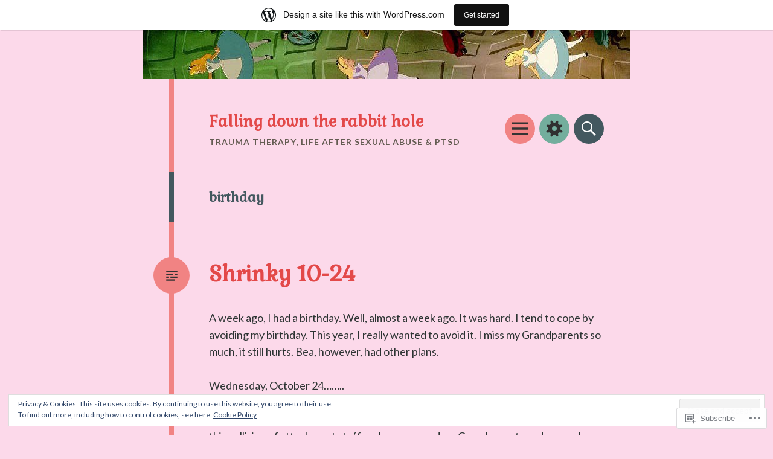

--- FILE ---
content_type: text/html; charset=UTF-8
request_url: https://fallingdowmtherabbithole.wordpress.com/tag/birthday/
body_size: 28299
content:
<!DOCTYPE html>
<html lang="en">
<head>
<meta charset="UTF-8">
<meta name="viewport" content="width=device-width, initial-scale=1">
<link rel="profile" href="http://gmpg.org/xfn/11">
<link rel="pingback" href="https://fallingdowmtherabbithole.wordpress.com/xmlrpc.php">

<title>birthday &#8211; Falling down the rabbit hole</title>
<meta name='robots' content='max-image-preview:large' />
<link rel='dns-prefetch' href='//s0.wp.com' />
<link rel='dns-prefetch' href='//fonts-api.wp.com' />
<link rel='dns-prefetch' href='//af.pubmine.com' />
<link rel="alternate" type="application/rss+xml" title="Falling down the rabbit hole &raquo; Feed" href="https://fallingdowmtherabbithole.wordpress.com/feed/" />
<link rel="alternate" type="application/rss+xml" title="Falling down the rabbit hole &raquo; Comments Feed" href="https://fallingdowmtherabbithole.wordpress.com/comments/feed/" />
<link rel="alternate" type="application/rss+xml" title="Falling down the rabbit hole &raquo; birthday Tag Feed" href="https://fallingdowmtherabbithole.wordpress.com/tag/birthday/feed/" />
	<script type="text/javascript">
		/* <![CDATA[ */
		function addLoadEvent(func) {
			var oldonload = window.onload;
			if (typeof window.onload != 'function') {
				window.onload = func;
			} else {
				window.onload = function () {
					oldonload();
					func();
				}
			}
		}
		/* ]]> */
	</script>
	<link crossorigin='anonymous' rel='stylesheet' id='all-css-0-1' href='/_static/??/wp-content/mu-plugins/widgets/eu-cookie-law/templates/style.css,/wp-content/blog-plugins/marketing-bar/css/marketing-bar.css?m=1761640963j&cssminify=yes' type='text/css' media='all' />
<style id='wp-emoji-styles-inline-css'>

	img.wp-smiley, img.emoji {
		display: inline !important;
		border: none !important;
		box-shadow: none !important;
		height: 1em !important;
		width: 1em !important;
		margin: 0 0.07em !important;
		vertical-align: -0.1em !important;
		background: none !important;
		padding: 0 !important;
	}
/*# sourceURL=wp-emoji-styles-inline-css */
</style>
<link crossorigin='anonymous' rel='stylesheet' id='all-css-2-1' href='/wp-content/plugins/gutenberg-core/v22.2.0/build/styles/block-library/style.css?m=1764855221i&cssminify=yes' type='text/css' media='all' />
<style id='wp-block-library-inline-css'>
.has-text-align-justify {
	text-align:justify;
}
.has-text-align-justify{text-align:justify;}

/*# sourceURL=wp-block-library-inline-css */
</style><style id='global-styles-inline-css'>
:root{--wp--preset--aspect-ratio--square: 1;--wp--preset--aspect-ratio--4-3: 4/3;--wp--preset--aspect-ratio--3-4: 3/4;--wp--preset--aspect-ratio--3-2: 3/2;--wp--preset--aspect-ratio--2-3: 2/3;--wp--preset--aspect-ratio--16-9: 16/9;--wp--preset--aspect-ratio--9-16: 9/16;--wp--preset--color--black: #000000;--wp--preset--color--cyan-bluish-gray: #abb8c3;--wp--preset--color--white: #ffffff;--wp--preset--color--pale-pink: #f78da7;--wp--preset--color--vivid-red: #cf2e2e;--wp--preset--color--luminous-vivid-orange: #ff6900;--wp--preset--color--luminous-vivid-amber: #fcb900;--wp--preset--color--light-green-cyan: #7bdcb5;--wp--preset--color--vivid-green-cyan: #00d084;--wp--preset--color--pale-cyan-blue: #8ed1fc;--wp--preset--color--vivid-cyan-blue: #0693e3;--wp--preset--color--vivid-purple: #9b51e0;--wp--preset--gradient--vivid-cyan-blue-to-vivid-purple: linear-gradient(135deg,rgb(6,147,227) 0%,rgb(155,81,224) 100%);--wp--preset--gradient--light-green-cyan-to-vivid-green-cyan: linear-gradient(135deg,rgb(122,220,180) 0%,rgb(0,208,130) 100%);--wp--preset--gradient--luminous-vivid-amber-to-luminous-vivid-orange: linear-gradient(135deg,rgb(252,185,0) 0%,rgb(255,105,0) 100%);--wp--preset--gradient--luminous-vivid-orange-to-vivid-red: linear-gradient(135deg,rgb(255,105,0) 0%,rgb(207,46,46) 100%);--wp--preset--gradient--very-light-gray-to-cyan-bluish-gray: linear-gradient(135deg,rgb(238,238,238) 0%,rgb(169,184,195) 100%);--wp--preset--gradient--cool-to-warm-spectrum: linear-gradient(135deg,rgb(74,234,220) 0%,rgb(151,120,209) 20%,rgb(207,42,186) 40%,rgb(238,44,130) 60%,rgb(251,105,98) 80%,rgb(254,248,76) 100%);--wp--preset--gradient--blush-light-purple: linear-gradient(135deg,rgb(255,206,236) 0%,rgb(152,150,240) 100%);--wp--preset--gradient--blush-bordeaux: linear-gradient(135deg,rgb(254,205,165) 0%,rgb(254,45,45) 50%,rgb(107,0,62) 100%);--wp--preset--gradient--luminous-dusk: linear-gradient(135deg,rgb(255,203,112) 0%,rgb(199,81,192) 50%,rgb(65,88,208) 100%);--wp--preset--gradient--pale-ocean: linear-gradient(135deg,rgb(255,245,203) 0%,rgb(182,227,212) 50%,rgb(51,167,181) 100%);--wp--preset--gradient--electric-grass: linear-gradient(135deg,rgb(202,248,128) 0%,rgb(113,206,126) 100%);--wp--preset--gradient--midnight: linear-gradient(135deg,rgb(2,3,129) 0%,rgb(40,116,252) 100%);--wp--preset--font-size--small: 13px;--wp--preset--font-size--medium: 20px;--wp--preset--font-size--large: 36px;--wp--preset--font-size--x-large: 42px;--wp--preset--font-family--albert-sans: 'Albert Sans', sans-serif;--wp--preset--font-family--alegreya: Alegreya, serif;--wp--preset--font-family--arvo: Arvo, serif;--wp--preset--font-family--bodoni-moda: 'Bodoni Moda', serif;--wp--preset--font-family--bricolage-grotesque: 'Bricolage Grotesque', sans-serif;--wp--preset--font-family--cabin: Cabin, sans-serif;--wp--preset--font-family--chivo: Chivo, sans-serif;--wp--preset--font-family--commissioner: Commissioner, sans-serif;--wp--preset--font-family--cormorant: Cormorant, serif;--wp--preset--font-family--courier-prime: 'Courier Prime', monospace;--wp--preset--font-family--crimson-pro: 'Crimson Pro', serif;--wp--preset--font-family--dm-mono: 'DM Mono', monospace;--wp--preset--font-family--dm-sans: 'DM Sans', sans-serif;--wp--preset--font-family--dm-serif-display: 'DM Serif Display', serif;--wp--preset--font-family--domine: Domine, serif;--wp--preset--font-family--eb-garamond: 'EB Garamond', serif;--wp--preset--font-family--epilogue: Epilogue, sans-serif;--wp--preset--font-family--fahkwang: Fahkwang, sans-serif;--wp--preset--font-family--figtree: Figtree, sans-serif;--wp--preset--font-family--fira-sans: 'Fira Sans', sans-serif;--wp--preset--font-family--fjalla-one: 'Fjalla One', sans-serif;--wp--preset--font-family--fraunces: Fraunces, serif;--wp--preset--font-family--gabarito: Gabarito, system-ui;--wp--preset--font-family--ibm-plex-mono: 'IBM Plex Mono', monospace;--wp--preset--font-family--ibm-plex-sans: 'IBM Plex Sans', sans-serif;--wp--preset--font-family--ibarra-real-nova: 'Ibarra Real Nova', serif;--wp--preset--font-family--instrument-serif: 'Instrument Serif', serif;--wp--preset--font-family--inter: Inter, sans-serif;--wp--preset--font-family--josefin-sans: 'Josefin Sans', sans-serif;--wp--preset--font-family--jost: Jost, sans-serif;--wp--preset--font-family--libre-baskerville: 'Libre Baskerville', serif;--wp--preset--font-family--libre-franklin: 'Libre Franklin', sans-serif;--wp--preset--font-family--literata: Literata, serif;--wp--preset--font-family--lora: Lora, serif;--wp--preset--font-family--merriweather: Merriweather, serif;--wp--preset--font-family--montserrat: Montserrat, sans-serif;--wp--preset--font-family--newsreader: Newsreader, serif;--wp--preset--font-family--noto-sans-mono: 'Noto Sans Mono', sans-serif;--wp--preset--font-family--nunito: Nunito, sans-serif;--wp--preset--font-family--open-sans: 'Open Sans', sans-serif;--wp--preset--font-family--overpass: Overpass, sans-serif;--wp--preset--font-family--pt-serif: 'PT Serif', serif;--wp--preset--font-family--petrona: Petrona, serif;--wp--preset--font-family--piazzolla: Piazzolla, serif;--wp--preset--font-family--playfair-display: 'Playfair Display', serif;--wp--preset--font-family--plus-jakarta-sans: 'Plus Jakarta Sans', sans-serif;--wp--preset--font-family--poppins: Poppins, sans-serif;--wp--preset--font-family--raleway: Raleway, sans-serif;--wp--preset--font-family--roboto: Roboto, sans-serif;--wp--preset--font-family--roboto-slab: 'Roboto Slab', serif;--wp--preset--font-family--rubik: Rubik, sans-serif;--wp--preset--font-family--rufina: Rufina, serif;--wp--preset--font-family--sora: Sora, sans-serif;--wp--preset--font-family--source-sans-3: 'Source Sans 3', sans-serif;--wp--preset--font-family--source-serif-4: 'Source Serif 4', serif;--wp--preset--font-family--space-mono: 'Space Mono', monospace;--wp--preset--font-family--syne: Syne, sans-serif;--wp--preset--font-family--texturina: Texturina, serif;--wp--preset--font-family--urbanist: Urbanist, sans-serif;--wp--preset--font-family--work-sans: 'Work Sans', sans-serif;--wp--preset--spacing--20: 0.44rem;--wp--preset--spacing--30: 0.67rem;--wp--preset--spacing--40: 1rem;--wp--preset--spacing--50: 1.5rem;--wp--preset--spacing--60: 2.25rem;--wp--preset--spacing--70: 3.38rem;--wp--preset--spacing--80: 5.06rem;--wp--preset--shadow--natural: 6px 6px 9px rgba(0, 0, 0, 0.2);--wp--preset--shadow--deep: 12px 12px 50px rgba(0, 0, 0, 0.4);--wp--preset--shadow--sharp: 6px 6px 0px rgba(0, 0, 0, 0.2);--wp--preset--shadow--outlined: 6px 6px 0px -3px rgb(255, 255, 255), 6px 6px rgb(0, 0, 0);--wp--preset--shadow--crisp: 6px 6px 0px rgb(0, 0, 0);}:where(.is-layout-flex){gap: 0.5em;}:where(.is-layout-grid){gap: 0.5em;}body .is-layout-flex{display: flex;}.is-layout-flex{flex-wrap: wrap;align-items: center;}.is-layout-flex > :is(*, div){margin: 0;}body .is-layout-grid{display: grid;}.is-layout-grid > :is(*, div){margin: 0;}:where(.wp-block-columns.is-layout-flex){gap: 2em;}:where(.wp-block-columns.is-layout-grid){gap: 2em;}:where(.wp-block-post-template.is-layout-flex){gap: 1.25em;}:where(.wp-block-post-template.is-layout-grid){gap: 1.25em;}.has-black-color{color: var(--wp--preset--color--black) !important;}.has-cyan-bluish-gray-color{color: var(--wp--preset--color--cyan-bluish-gray) !important;}.has-white-color{color: var(--wp--preset--color--white) !important;}.has-pale-pink-color{color: var(--wp--preset--color--pale-pink) !important;}.has-vivid-red-color{color: var(--wp--preset--color--vivid-red) !important;}.has-luminous-vivid-orange-color{color: var(--wp--preset--color--luminous-vivid-orange) !important;}.has-luminous-vivid-amber-color{color: var(--wp--preset--color--luminous-vivid-amber) !important;}.has-light-green-cyan-color{color: var(--wp--preset--color--light-green-cyan) !important;}.has-vivid-green-cyan-color{color: var(--wp--preset--color--vivid-green-cyan) !important;}.has-pale-cyan-blue-color{color: var(--wp--preset--color--pale-cyan-blue) !important;}.has-vivid-cyan-blue-color{color: var(--wp--preset--color--vivid-cyan-blue) !important;}.has-vivid-purple-color{color: var(--wp--preset--color--vivid-purple) !important;}.has-black-background-color{background-color: var(--wp--preset--color--black) !important;}.has-cyan-bluish-gray-background-color{background-color: var(--wp--preset--color--cyan-bluish-gray) !important;}.has-white-background-color{background-color: var(--wp--preset--color--white) !important;}.has-pale-pink-background-color{background-color: var(--wp--preset--color--pale-pink) !important;}.has-vivid-red-background-color{background-color: var(--wp--preset--color--vivid-red) !important;}.has-luminous-vivid-orange-background-color{background-color: var(--wp--preset--color--luminous-vivid-orange) !important;}.has-luminous-vivid-amber-background-color{background-color: var(--wp--preset--color--luminous-vivid-amber) !important;}.has-light-green-cyan-background-color{background-color: var(--wp--preset--color--light-green-cyan) !important;}.has-vivid-green-cyan-background-color{background-color: var(--wp--preset--color--vivid-green-cyan) !important;}.has-pale-cyan-blue-background-color{background-color: var(--wp--preset--color--pale-cyan-blue) !important;}.has-vivid-cyan-blue-background-color{background-color: var(--wp--preset--color--vivid-cyan-blue) !important;}.has-vivid-purple-background-color{background-color: var(--wp--preset--color--vivid-purple) !important;}.has-black-border-color{border-color: var(--wp--preset--color--black) !important;}.has-cyan-bluish-gray-border-color{border-color: var(--wp--preset--color--cyan-bluish-gray) !important;}.has-white-border-color{border-color: var(--wp--preset--color--white) !important;}.has-pale-pink-border-color{border-color: var(--wp--preset--color--pale-pink) !important;}.has-vivid-red-border-color{border-color: var(--wp--preset--color--vivid-red) !important;}.has-luminous-vivid-orange-border-color{border-color: var(--wp--preset--color--luminous-vivid-orange) !important;}.has-luminous-vivid-amber-border-color{border-color: var(--wp--preset--color--luminous-vivid-amber) !important;}.has-light-green-cyan-border-color{border-color: var(--wp--preset--color--light-green-cyan) !important;}.has-vivid-green-cyan-border-color{border-color: var(--wp--preset--color--vivid-green-cyan) !important;}.has-pale-cyan-blue-border-color{border-color: var(--wp--preset--color--pale-cyan-blue) !important;}.has-vivid-cyan-blue-border-color{border-color: var(--wp--preset--color--vivid-cyan-blue) !important;}.has-vivid-purple-border-color{border-color: var(--wp--preset--color--vivid-purple) !important;}.has-vivid-cyan-blue-to-vivid-purple-gradient-background{background: var(--wp--preset--gradient--vivid-cyan-blue-to-vivid-purple) !important;}.has-light-green-cyan-to-vivid-green-cyan-gradient-background{background: var(--wp--preset--gradient--light-green-cyan-to-vivid-green-cyan) !important;}.has-luminous-vivid-amber-to-luminous-vivid-orange-gradient-background{background: var(--wp--preset--gradient--luminous-vivid-amber-to-luminous-vivid-orange) !important;}.has-luminous-vivid-orange-to-vivid-red-gradient-background{background: var(--wp--preset--gradient--luminous-vivid-orange-to-vivid-red) !important;}.has-very-light-gray-to-cyan-bluish-gray-gradient-background{background: var(--wp--preset--gradient--very-light-gray-to-cyan-bluish-gray) !important;}.has-cool-to-warm-spectrum-gradient-background{background: var(--wp--preset--gradient--cool-to-warm-spectrum) !important;}.has-blush-light-purple-gradient-background{background: var(--wp--preset--gradient--blush-light-purple) !important;}.has-blush-bordeaux-gradient-background{background: var(--wp--preset--gradient--blush-bordeaux) !important;}.has-luminous-dusk-gradient-background{background: var(--wp--preset--gradient--luminous-dusk) !important;}.has-pale-ocean-gradient-background{background: var(--wp--preset--gradient--pale-ocean) !important;}.has-electric-grass-gradient-background{background: var(--wp--preset--gradient--electric-grass) !important;}.has-midnight-gradient-background{background: var(--wp--preset--gradient--midnight) !important;}.has-small-font-size{font-size: var(--wp--preset--font-size--small) !important;}.has-medium-font-size{font-size: var(--wp--preset--font-size--medium) !important;}.has-large-font-size{font-size: var(--wp--preset--font-size--large) !important;}.has-x-large-font-size{font-size: var(--wp--preset--font-size--x-large) !important;}.has-albert-sans-font-family{font-family: var(--wp--preset--font-family--albert-sans) !important;}.has-alegreya-font-family{font-family: var(--wp--preset--font-family--alegreya) !important;}.has-arvo-font-family{font-family: var(--wp--preset--font-family--arvo) !important;}.has-bodoni-moda-font-family{font-family: var(--wp--preset--font-family--bodoni-moda) !important;}.has-bricolage-grotesque-font-family{font-family: var(--wp--preset--font-family--bricolage-grotesque) !important;}.has-cabin-font-family{font-family: var(--wp--preset--font-family--cabin) !important;}.has-chivo-font-family{font-family: var(--wp--preset--font-family--chivo) !important;}.has-commissioner-font-family{font-family: var(--wp--preset--font-family--commissioner) !important;}.has-cormorant-font-family{font-family: var(--wp--preset--font-family--cormorant) !important;}.has-courier-prime-font-family{font-family: var(--wp--preset--font-family--courier-prime) !important;}.has-crimson-pro-font-family{font-family: var(--wp--preset--font-family--crimson-pro) !important;}.has-dm-mono-font-family{font-family: var(--wp--preset--font-family--dm-mono) !important;}.has-dm-sans-font-family{font-family: var(--wp--preset--font-family--dm-sans) !important;}.has-dm-serif-display-font-family{font-family: var(--wp--preset--font-family--dm-serif-display) !important;}.has-domine-font-family{font-family: var(--wp--preset--font-family--domine) !important;}.has-eb-garamond-font-family{font-family: var(--wp--preset--font-family--eb-garamond) !important;}.has-epilogue-font-family{font-family: var(--wp--preset--font-family--epilogue) !important;}.has-fahkwang-font-family{font-family: var(--wp--preset--font-family--fahkwang) !important;}.has-figtree-font-family{font-family: var(--wp--preset--font-family--figtree) !important;}.has-fira-sans-font-family{font-family: var(--wp--preset--font-family--fira-sans) !important;}.has-fjalla-one-font-family{font-family: var(--wp--preset--font-family--fjalla-one) !important;}.has-fraunces-font-family{font-family: var(--wp--preset--font-family--fraunces) !important;}.has-gabarito-font-family{font-family: var(--wp--preset--font-family--gabarito) !important;}.has-ibm-plex-mono-font-family{font-family: var(--wp--preset--font-family--ibm-plex-mono) !important;}.has-ibm-plex-sans-font-family{font-family: var(--wp--preset--font-family--ibm-plex-sans) !important;}.has-ibarra-real-nova-font-family{font-family: var(--wp--preset--font-family--ibarra-real-nova) !important;}.has-instrument-serif-font-family{font-family: var(--wp--preset--font-family--instrument-serif) !important;}.has-inter-font-family{font-family: var(--wp--preset--font-family--inter) !important;}.has-josefin-sans-font-family{font-family: var(--wp--preset--font-family--josefin-sans) !important;}.has-jost-font-family{font-family: var(--wp--preset--font-family--jost) !important;}.has-libre-baskerville-font-family{font-family: var(--wp--preset--font-family--libre-baskerville) !important;}.has-libre-franklin-font-family{font-family: var(--wp--preset--font-family--libre-franklin) !important;}.has-literata-font-family{font-family: var(--wp--preset--font-family--literata) !important;}.has-lora-font-family{font-family: var(--wp--preset--font-family--lora) !important;}.has-merriweather-font-family{font-family: var(--wp--preset--font-family--merriweather) !important;}.has-montserrat-font-family{font-family: var(--wp--preset--font-family--montserrat) !important;}.has-newsreader-font-family{font-family: var(--wp--preset--font-family--newsreader) !important;}.has-noto-sans-mono-font-family{font-family: var(--wp--preset--font-family--noto-sans-mono) !important;}.has-nunito-font-family{font-family: var(--wp--preset--font-family--nunito) !important;}.has-open-sans-font-family{font-family: var(--wp--preset--font-family--open-sans) !important;}.has-overpass-font-family{font-family: var(--wp--preset--font-family--overpass) !important;}.has-pt-serif-font-family{font-family: var(--wp--preset--font-family--pt-serif) !important;}.has-petrona-font-family{font-family: var(--wp--preset--font-family--petrona) !important;}.has-piazzolla-font-family{font-family: var(--wp--preset--font-family--piazzolla) !important;}.has-playfair-display-font-family{font-family: var(--wp--preset--font-family--playfair-display) !important;}.has-plus-jakarta-sans-font-family{font-family: var(--wp--preset--font-family--plus-jakarta-sans) !important;}.has-poppins-font-family{font-family: var(--wp--preset--font-family--poppins) !important;}.has-raleway-font-family{font-family: var(--wp--preset--font-family--raleway) !important;}.has-roboto-font-family{font-family: var(--wp--preset--font-family--roboto) !important;}.has-roboto-slab-font-family{font-family: var(--wp--preset--font-family--roboto-slab) !important;}.has-rubik-font-family{font-family: var(--wp--preset--font-family--rubik) !important;}.has-rufina-font-family{font-family: var(--wp--preset--font-family--rufina) !important;}.has-sora-font-family{font-family: var(--wp--preset--font-family--sora) !important;}.has-source-sans-3-font-family{font-family: var(--wp--preset--font-family--source-sans-3) !important;}.has-source-serif-4-font-family{font-family: var(--wp--preset--font-family--source-serif-4) !important;}.has-space-mono-font-family{font-family: var(--wp--preset--font-family--space-mono) !important;}.has-syne-font-family{font-family: var(--wp--preset--font-family--syne) !important;}.has-texturina-font-family{font-family: var(--wp--preset--font-family--texturina) !important;}.has-urbanist-font-family{font-family: var(--wp--preset--font-family--urbanist) !important;}.has-work-sans-font-family{font-family: var(--wp--preset--font-family--work-sans) !important;}
/*# sourceURL=global-styles-inline-css */
</style>

<style id='classic-theme-styles-inline-css'>
/*! This file is auto-generated */
.wp-block-button__link{color:#fff;background-color:#32373c;border-radius:9999px;box-shadow:none;text-decoration:none;padding:calc(.667em + 2px) calc(1.333em + 2px);font-size:1.125em}.wp-block-file__button{background:#32373c;color:#fff;text-decoration:none}
/*# sourceURL=/wp-includes/css/classic-themes.min.css */
</style>
<link crossorigin='anonymous' rel='stylesheet' id='all-css-4-1' href='/_static/??-eJx9jEEOAiEQBD/kQECjeDC+ZWEnijIwYWA3/l72op689KFTVXplCCU3zE1z6reYRYfiUwlP0VYZpwxIJE4IFRd10HOU9iFA2iuhCiI7/ROiDt9WxfETT20jCOc4YUIa2D9t5eGA91xRBMZS7ATtPkTZvCtdzNEZt7f2fHq8Afl7R7w=&cssminify=yes' type='text/css' media='all' />
<link rel='stylesheet' id='circa-gabriela-css' href='https://fonts-api.wp.com/css?family=Gabriela&#038;subset=latin%2Clatin-ext&#038;ver=6.9-RC2-61304' media='all' />
<link rel='stylesheet' id='circa-lato-css' href='https://fonts-api.wp.com/css?family=Lato%3A400%2C700%2C400italic%2C700italic&#038;subset=latin%2Clatin-ext&#038;ver=6.9-RC2-61304' media='all' />
<link crossorigin='anonymous' rel='stylesheet' id='all-css-8-1' href='/_static/??/wp-content/themes/pub/hexa/style.css,/wp-content/themes/pub/circa/style.css?m=1741693332j&cssminify=yes' type='text/css' media='all' />
<link rel='stylesheet' id='hexa-source-sans-pro-css' href='https://fonts-api.wp.com/css?family=Source+Sans+Pro%3A300%2C400%2C700%2C300italic%2C400italic%2C700italic&#038;ver=6.9-RC2-61304' media='all' />
<link crossorigin='anonymous' rel='stylesheet' id='all-css-10-1' href='/_static/??-eJx9jsEKwjAQRH/IuKitxYP4KZIua5qabEI2ofr3puAhonibB/OGgSUqDJyJM/iioivGssBMOWq8vxmkMFwtIxhiSrYK8jtuUWQDzWaeyJNALCNM9NCwjkh+OlJLxOC/+s2HRKMLpkYDtdXgP8lQUC6gzjbwB6ib0zat6sWfd0N/2A+nY9fPL1r2X/g=&cssminify=yes' type='text/css' media='all' />
<link crossorigin='anonymous' rel='stylesheet' id='print-css-11-1' href='/wp-content/mu-plugins/global-print/global-print.css?m=1465851035i&cssminify=yes' type='text/css' media='print' />
<style id='jetpack-global-styles-frontend-style-inline-css'>
:root { --font-headings: unset; --font-base: unset; --font-headings-default: -apple-system,BlinkMacSystemFont,"Segoe UI",Roboto,Oxygen-Sans,Ubuntu,Cantarell,"Helvetica Neue",sans-serif; --font-base-default: -apple-system,BlinkMacSystemFont,"Segoe UI",Roboto,Oxygen-Sans,Ubuntu,Cantarell,"Helvetica Neue",sans-serif;}
/*# sourceURL=jetpack-global-styles-frontend-style-inline-css */
</style>
<link crossorigin='anonymous' rel='stylesheet' id='all-css-14-1' href='/wp-content/themes/h4/global.css?m=1420737423i&cssminify=yes' type='text/css' media='all' />
<script type="text/javascript" id="wpcom-actionbar-placeholder-js-extra">
/* <![CDATA[ */
var actionbardata = {"siteID":"72975688","postID":"0","siteURL":"https://fallingdowmtherabbithole.wordpress.com","xhrURL":"https://fallingdowmtherabbithole.wordpress.com/wp-admin/admin-ajax.php","nonce":"2b992cfbfc","isLoggedIn":"","statusMessage":"","subsEmailDefault":"instantly","proxyScriptUrl":"https://s0.wp.com/wp-content/js/wpcom-proxy-request.js?m=1513050504i&amp;ver=20211021","i18n":{"followedText":"New posts from this site will now appear in your \u003Ca href=\"https://wordpress.com/reader\"\u003EReader\u003C/a\u003E","foldBar":"Collapse this bar","unfoldBar":"Expand this bar","shortLinkCopied":"Shortlink copied to clipboard."}};
//# sourceURL=wpcom-actionbar-placeholder-js-extra
/* ]]> */
</script>
<script type="text/javascript" id="jetpack-mu-wpcom-settings-js-before">
/* <![CDATA[ */
var JETPACK_MU_WPCOM_SETTINGS = {"assetsUrl":"https://s0.wp.com/wp-content/mu-plugins/jetpack-mu-wpcom-plugin/sun/jetpack_vendor/automattic/jetpack-mu-wpcom/src/build/"};
//# sourceURL=jetpack-mu-wpcom-settings-js-before
/* ]]> */
</script>
<script crossorigin='anonymous' type='text/javascript'  src='/_static/??-eJyFjcsOwiAQRX/I6dSa+lgYvwWBEAgMOAPW/n3bqIk7V2dxT87FqYDOVC1VDIIcKxTOr7kLssN186RjM1a2MTya5fmDLnn6K0HyjlW1v/L37R6zgxKb8yQ4ZTbKCOioRN4hnQo+hw1AmcCZwmvilq7709CPh/54voQFmNpFWg=='></script>
<script type="text/javascript" id="rlt-proxy-js-after">
/* <![CDATA[ */
	rltInitialize( {"token":null,"iframeOrigins":["https:\/\/widgets.wp.com"]} );
//# sourceURL=rlt-proxy-js-after
/* ]]> */
</script>
<link rel="EditURI" type="application/rsd+xml" title="RSD" href="https://fallingdowmtherabbithole.wordpress.com/xmlrpc.php?rsd" />
<meta name="generator" content="WordPress.com" />

<!-- Jetpack Open Graph Tags -->
<meta property="og:type" content="website" />
<meta property="og:title" content="birthday &#8211; Falling down the rabbit hole" />
<meta property="og:url" content="https://fallingdowmtherabbithole.wordpress.com/tag/birthday/" />
<meta property="og:site_name" content="Falling down the rabbit hole" />
<meta property="og:image" content="https://fallingdowmtherabbithole.wordpress.com/wp-content/uploads/2020/11/image.jpg?w=200" />
<meta property="og:image:width" content="200" />
<meta property="og:image:height" content="200" />
<meta property="og:image:alt" content="" />
<meta property="og:locale" content="en_US" />
<meta property="fb:app_id" content="249643311490" />

<!-- End Jetpack Open Graph Tags -->
<link rel='openid.server' href='https://fallingdowmtherabbithole.wordpress.com/?openidserver=1' />
<link rel='openid.delegate' href='https://fallingdowmtherabbithole.wordpress.com/' />
<link rel="search" type="application/opensearchdescription+xml" href="https://fallingdowmtherabbithole.wordpress.com/osd.xml" title="Falling down the rabbit hole" />
<link rel="search" type="application/opensearchdescription+xml" href="https://s1.wp.com/opensearch.xml" title="WordPress.com" />
<meta name="theme-color" content="#fcd9ea" />
		<style type="text/css">
			.recentcomments a {
				display: inline !important;
				padding: 0 !important;
				margin: 0 !important;
			}

			table.recentcommentsavatartop img.avatar, table.recentcommentsavatarend img.avatar {
				border: 0px;
				margin: 0;
			}

			table.recentcommentsavatartop a, table.recentcommentsavatarend a {
				border: 0px !important;
				background-color: transparent !important;
			}

			td.recentcommentsavatarend, td.recentcommentsavatartop {
				padding: 0px 0px 1px 0px;
				margin: 0px;
			}

			td.recentcommentstextend {
				border: none !important;
				padding: 0px 0px 2px 10px;
			}

			.rtl td.recentcommentstextend {
				padding: 0px 10px 2px 0px;
			}

			td.recentcommentstexttop {
				border: none;
				padding: 0px 0px 0px 10px;
			}

			.rtl td.recentcommentstexttop {
				padding: 0px 10px 0px 0px;
			}
		</style>
		<meta name="description" content="Posts about birthday written by alicewithptsd" />
			<style type="text/css" id="hexa-custom-background-css">
							body.custom-background,
				.custom-background .wp-caption {
					background-color: #fcd9ea				}
				.custom-background img.alignleft,
				.wp-caption.alignleft,
				img.alignright,
				.wp-caption.alignright,
				.author-archives-img,
				.comment-author .avatar-wrapper {
					border-top-color: #fcd9ea;
					border-bottom-color: #fcd9ea;
				}
								</style>
	<script type="text/javascript">
/* <![CDATA[ */
var wa_client = {}; wa_client.cmd = []; wa_client.config = { 'blog_id': 72975688, 'blog_language': 'en', 'is_wordads': false, 'hosting_type': 0, 'afp_account_id': null, 'afp_host_id': 5038568878849053, 'theme': 'pub/circa', '_': { 'title': 'Advertisement', 'privacy_settings': 'Privacy Settings' }, 'formats': [ 'belowpost', 'bottom_sticky', 'sidebar_sticky_right', 'sidebar', 'gutenberg_rectangle', 'gutenberg_leaderboard', 'gutenberg_mobile_leaderboard', 'gutenberg_skyscraper' ] };
/* ]]> */
</script>
		<script type="text/javascript">

			window.doNotSellCallback = function() {

				var linkElements = [
					'a[href="https://wordpress.com/?ref=footer_blog"]',
					'a[href="https://wordpress.com/?ref=footer_website"]',
					'a[href="https://wordpress.com/?ref=vertical_footer"]',
					'a[href^="https://wordpress.com/?ref=footer_segment_"]',
				].join(',');

				var dnsLink = document.createElement( 'a' );
				dnsLink.href = 'https://wordpress.com/advertising-program-optout/';
				dnsLink.classList.add( 'do-not-sell-link' );
				dnsLink.rel = 'nofollow';
				dnsLink.style.marginLeft = '0.5em';
				dnsLink.textContent = 'Do Not Sell or Share My Personal Information';

				var creditLinks = document.querySelectorAll( linkElements );

				if ( 0 === creditLinks.length ) {
					return false;
				}

				Array.prototype.forEach.call( creditLinks, function( el ) {
					el.insertAdjacentElement( 'afterend', dnsLink );
				});

				return true;
			};

		</script>
		<style type="text/css" id="custom-colors-css">body { color: #2D3433;}
.site-description,.comment-navigation .nav-previous a,.comment-navigation .nav-next a,.comment-navigation .nav-previous a:visited,.comment-navigation .nav-next a:visited { color: #645C52;}
.entry-meta, .entry-meta a,.entry-meta a:visited, .entry-meta a:hover,.pingback .edit-link, .trackback .edit-link, #cancel-comment-reply-link, .reply,.comment-metadata, .comment-metadata a,.comment-metadata a:visited { color: #A7A094;}
#infinite-footer .container,#infinite-footer .container a,#infinite-footer .container a:visited,#infinite-footer .container a:hover { color: #645C52;}
.panel .widget-areas .widget-area .widget_goodreads a { color: #000000;}
.entry-format:before { color: #333333;}
#infinite-handle span:hover, #infinite-handle span:focus { color: #333333;}
.page-links span.active-link { color: #333333;}
.main-navigation a,.main-navigation a:visited, .main-navigation a:hover { color: #333333;}
.post-navigation a:hover:before, .paging-navigation a:hover:before { color: #333333;}
.social-links ul a:before { color: #333333;}
.panel .widget-areas .widget-area,.panel .widget-areas .widget-area .widget .widget-title,.panel .widget-areas .widget-area .widget h1, .panel .widget-areas .widget-area .widget h2, .panel .widget-areas .widget-area .widget h3, .panel .widget-areas .widget-area .widget h4, .panel .widget-areas .widget-area .widget h5, .panel .widget-areas .widget-area .widget h6,.panel .widget-areas .widget-area .widget a,.panel .widget-areas .widget-area .widget a:visited { color: #333333;}
.panel .search-wrapper input[type="submit"],.panel .search-wrapper input[type="submit"]:hover { color: #333333;}
.toggles #menu-toggle:before { color: #333333;}
.post-navigation a:before, .paging-navigation a:before { color: #FFFFFF;}
#infinite-handle span { color: #FFFFFF;}
button, input[type="button"], input[type="reset"], input[type="submit"] { color: #FFFFFF;}
.page-links a span.active-link,.page-links a:hover span.active-link { color: #FFFFFF;}
.hentry.sticky .entry-format:before { color: #FFFFFF;}
.hentry.format-link .entry-format:before { color: #FFFFFF;}
.toggles #search-toggle:before { color: #FFFFFF;}
.post-navigation, .paging-navigation,.post-navigation a:before, .paging-navigation a:before { color: #FFFFFF;}
.main-navigation ul ul a,.main-navigation ul ul a:visited,.main-navigation ul ul a:hover { color: #FFFFFF;}
.hentry.format-image .entry-format:before, .hentry.format-gallery .entry-format:before { color: #303030;}
.hentry.format-audio .entry-format:before,.hentry.format-video .entry-format:before { color: #303030;}
.toggles #sidebar-toggle:before { color: #303030;}
.toggles #social-links-toggle:before { color: #353535;}
.hentry.format-status .entry-format:before,.hentry.format-quote .entry-format:before { color: #353535;}
body, .wp-caption { background-color: #fcd9ea;}
#infinite-footer .container { background-color: #fcd9ea;}
img.alignleft, .wp-caption.alignleft,.comment-author .avatar-wrapper { border-color: #fcd9ea;}
.toggles #social-links-toggle { background-color: #f58a6a;}
.hentry.format-status, .hentry.format-quote { border-color: #f58a6a;}
.hentry.format-status .entry-format, .hentry.format-quote .entry-format { background-color: #f58a6a;}
.hentry.format-image, .hentry.format-gallery { border-color: #73ae9d;}
.hentry.format-image .entry-format, .hentry.format-gallery .entry-format { background-color: #73ae9d;}
.toggles #sidebar-toggle { background-color: #73ae9d;}
blockquote { color: #396459;}
a.more-link { color: #396459;}
.hentry.format-audio { border-color: #94C1B4;}
.hentry.format-audio .entry-format { background-color: #94C1B4;}
.jetpack-recipe,.jetpack-recipe-title { border-color: #73ae9d;}
.hentry.format-video { border-color: #94C1B4;}
.hentry.format-video .entry-format { background-color: #94C1B4;}
a.more-link:hover { color: #396459;}
.wp-caption-text { color: #396459;}
.hentry { border-color: #f18383;}
.entry-format { background-color: #f18383;}
.panel .search-wrapper input[type="submit"],.panel .search-wrapper input[type="submit"]:hover { background-color: #f18383;}
#infinite-handle span:hover, #infinite-handle span:focus { background-color: #f18383;}
.panel { background-color: #f18383;}
.site-header { border-color: #f18383;}
.toggles #menu-toggle { background-color: #f18383;}
.page-links span.active-link,.page-links a:hover span.active-link { background-color: #f18383;}
.infinite-loader { border-color: #f18383;}
blockquote { border-color: #f18383;}
.post-navigation a:hover:before, .paging-navigation a:hover:before { background-color: #f18383;}
.entry-title, .entry-title a,.entry-title a:visited,.entry-title a:hover,.site-title a,.site-title a:visited,.site-title a:hover,.comment-author, .comment-author a,.comment-author a:visited,.comment-author a:hover { color: #E34949;}
a,a:visited { color: #B61A1A;}
.hentry.sticky { border-color: #43585f;}
.hentry.sticky .entry-format { background-color: #43585f;}
.post-navigation:before, .paging-navigation:before { border-color: #43585f;}
.comment .comment .avatar-wrapper { border-color: #43585f;}
.post-navigation a:before, .paging-navigation a:before { background-color: #43585f;}
.toggles #search-toggle { background-color: #43585f;}
button, input[type="button"], input[type="reset"], input[type="submit"] { background-color: #43585f;}
#infinite-handle span { background-color: #43585f;}
.page-links a span.active-link { background-color: #43585f;}
.main-navigation ul ul:before { border-bottom-color: #43585f;}
.main-navigation li li { background-color: #43585f;}
.site-footer,.comments-area { border-color: #43585f;}
.page-header,.comments-title { border-color: #43585f;}
.site-footer,.site-footer a,.site-footer a:visited { color: #43585F;}
.page-title,.comments-title { color: #43585F;}
a:hover { color: #43585F;}
.hentry.format-link { border-color: #58747D;}
.hentry.format-link .entry-format { background-color: #58747D;}
h1,h2,h3,h4,h5,h6 { color: #43585F;}
</style>
<link rel="icon" href="https://fallingdowmtherabbithole.wordpress.com/wp-content/uploads/2020/11/image.jpg?w=32" sizes="32x32" />
<link rel="icon" href="https://fallingdowmtherabbithole.wordpress.com/wp-content/uploads/2020/11/image.jpg?w=192" sizes="192x192" />
<link rel="apple-touch-icon" href="https://fallingdowmtherabbithole.wordpress.com/wp-content/uploads/2020/11/image.jpg?w=180" />
<meta name="msapplication-TileImage" content="https://fallingdowmtherabbithole.wordpress.com/wp-content/uploads/2020/11/image.jpg?w=270" />
<script type="text/javascript">
	window.google_analytics_uacct = "UA-52447-2";
</script>

<script type="text/javascript">
	var _gaq = _gaq || [];
	_gaq.push(['_setAccount', 'UA-52447-2']);
	_gaq.push(['_gat._anonymizeIp']);
	_gaq.push(['_setDomainName', 'wordpress.com']);
	_gaq.push(['_initData']);
	_gaq.push(['_trackPageview']);

	(function() {
		var ga = document.createElement('script'); ga.type = 'text/javascript'; ga.async = true;
		ga.src = ('https:' == document.location.protocol ? 'https://ssl' : 'http://www') + '.google-analytics.com/ga.js';
		(document.getElementsByTagName('head')[0] || document.getElementsByTagName('body')[0]).appendChild(ga);
	})();
</script>
</head>

<body class="archive tag tag-birthday tag-5129 custom-background wp-theme-pubhexa wp-child-theme-pubcirca customizer-styles-applied widgets-hidden jetpack-reblog-enabled has-marketing-bar has-marketing-bar-theme-circa">
<div id="page" class="hfeed site">
			<a href="https://fallingdowmtherabbithole.wordpress.com/" rel="home" class="header-image">
		<img src="https://fallingdowmtherabbithole.wordpress.com/wp-content/uploads/2014/12/cropped-image15.jpg" width="806" height="81" alt="">
	</a>
		<div id="menu-toggle-nav" class="panel">
		<nav id="site-navigation" class="main-navigation" role="navigation">
			<a class="skip-link screen-reader-text" href="#content">Skip to content</a>

			<div class="menu"><ul>
<li ><a href="https://fallingdowmtherabbithole.wordpress.com/">Home</a></li><li class="page_item page-item-347"><a href="https://fallingdowmtherabbithole.wordpress.com/bea-isms-quotes-by-bea/">&#8220;Bea-isms&#8221;: Quotes by&nbsp;Bea</a></li>
<li class="page_item page-item-1"><a href="https://fallingdowmtherabbithole.wordpress.com/about/">About</a></li>
<li class="page_item page-item-699"><a href="https://fallingdowmtherabbithole.wordpress.com/coping-skills-and-resources/">Coping skills and resources  </a></li>
<li class="page_item page-item-711"><a href="https://fallingdowmtherabbithole.wordpress.com/dental-fear-ptsd-2/">Dental fear &amp;&nbsp;PTSD</a></li>
<li class="page_item page-item-140"><a href="https://fallingdowmtherabbithole.wordpress.com/grounding-techniques/">Grounding techniques</a></li>
<li class="page_item page-item-680"><a href="https://fallingdowmtherabbithole.wordpress.com/list-of-the-different-far-aways/">List of the different &#8220;far&nbsp;aways&#8221;</a></li>
<li class="page_item page-item-695"><a href="https://fallingdowmtherabbithole.wordpress.com/progress/">Progress&#8230;&#8230;&#8230;&#8230;</a></li>
<li class="page_item page-item-23"><a href="https://fallingdowmtherabbithole.wordpress.com/to-my-fellow-survivors/">To my fellow&nbsp;survivors</a></li>
<li class="page_item page-item-691"><a href="https://fallingdowmtherabbithole.wordpress.com/to-the-little-girl-from-bea/">To the little girl&#8230;&#8230;&#8230;..from Bea </a></li>
</ul></div>
		</nav><!-- #site-navigation -->
	</div>
			<div id="sidebar-toggle-nav" class="panel">
	<div class="widget-areas">
							<div class="widget-area">
				<aside id="wp_tag_cloud-2" class="widget wp_widget_tag_cloud"><h1 class="widget-title">Tags</h1><a href="https://fallingdowmtherabbithole.wordpress.com/tag/anger/" class="tag-cloud-link tag-link-2339 tag-link-position-1" style="font-size: 11.540229885057pt;" aria-label="anger (10 items)">anger</a>
<a href="https://fallingdowmtherabbithole.wordpress.com/tag/anxiety-2/" class="tag-cloud-link tag-link-35002923 tag-link-position-2" style="font-size: 14.275862068966pt;" aria-label="anxiety (23 items)">anxiety</a>
<a href="https://fallingdowmtherabbithole.wordpress.com/tag/attachment/" class="tag-cloud-link tag-link-35258 tag-link-position-3" style="font-size: 16.045977011494pt;" aria-label="attachment (39 items)">attachment</a>
<a href="https://fallingdowmtherabbithole.wordpress.com/tag/bea/" class="tag-cloud-link tag-link-38751 tag-link-position-4" style="font-size: 12.425287356322pt;" aria-label="bea (13 items)">bea</a>
<a href="https://fallingdowmtherabbithole.wordpress.com/tag/birthday/" class="tag-cloud-link tag-link-5129 tag-link-position-5" style="font-size: 8.8045977011494pt;" aria-label="birthday (4 items)">birthday</a>
<a href="https://fallingdowmtherabbithole.wordpress.com/tag/boundaries/" class="tag-cloud-link tag-link-111556 tag-link-position-6" style="font-size: 8.8045977011494pt;" aria-label="boundaries (4 items)">boundaries</a>
<a href="https://fallingdowmtherabbithole.wordpress.com/tag/changes/" class="tag-cloud-link tag-link-205 tag-link-position-7" style="font-size: 8.8045977011494pt;" aria-label="changes (4 items)">changes</a>
<a href="https://fallingdowmtherabbithole.wordpress.com/tag/childhood/" class="tag-cloud-link tag-link-28433 tag-link-position-8" style="font-size: 11.218390804598pt;" aria-label="childhood (9 items)">childhood</a>
<a href="https://fallingdowmtherabbithole.wordpress.com/tag/childhood-sexual-abuse/" class="tag-cloud-link tag-link-569247 tag-link-position-9" style="font-size: 14.275862068966pt;" aria-label="childhood sexual abuse (23 items)">childhood sexual abuse</a>
<a href="https://fallingdowmtherabbithole.wordpress.com/tag/child-sexual-abuse/" class="tag-cloud-link tag-link-458700 tag-link-position-10" style="font-size: 17.011494252874pt;" aria-label="child sexual abuse (51 items)">child sexual abuse</a>
<a href="https://fallingdowmtherabbithole.wordpress.com/tag/church/" class="tag-cloud-link tag-link-2416 tag-link-position-11" style="font-size: 9.448275862069pt;" aria-label="Church (5 items)">Church</a>
<a href="https://fallingdowmtherabbithole.wordpress.com/tag/cutting-2/" class="tag-cloud-link tag-link-35400628 tag-link-position-12" style="font-size: 11.862068965517pt;" aria-label="cutting (11 items)">cutting</a>
<a href="https://fallingdowmtherabbithole.wordpress.com/tag/disconnected/" class="tag-cloud-link tag-link-20758 tag-link-position-13" style="font-size: 10.011494252874pt;" aria-label="disconnected (6 items)">disconnected</a>
<a href="https://fallingdowmtherabbithole.wordpress.com/tag/dissociated/" class="tag-cloud-link tag-link-5442953 tag-link-position-14" style="font-size: 8.8045977011494pt;" aria-label="dissociated (4 items)">dissociated</a>
<a href="https://fallingdowmtherabbithole.wordpress.com/tag/dissociation-2/" class="tag-cloud-link tag-link-35142996 tag-link-position-15" style="font-size: 16.367816091954pt;" aria-label="dissociation (43 items)">dissociation</a>
<a href="https://fallingdowmtherabbithole.wordpress.com/tag/doctor/" class="tag-cloud-link tag-link-79207 tag-link-position-16" style="font-size: 9.448275862069pt;" aria-label="doctor (5 items)">doctor</a>
<a href="https://fallingdowmtherabbithole.wordpress.com/tag/eating-disorder-2/" class="tag-cloud-link tag-link-35085330 tag-link-position-17" style="font-size: 13.632183908046pt;" aria-label="eating disorder (19 items)">eating disorder</a>
<a href="https://fallingdowmtherabbithole.wordpress.com/tag/email/" class="tag-cloud-link tag-link-163 tag-link-position-18" style="font-size: 12.425287356322pt;" aria-label="email (13 items)">email</a>
<a href="https://fallingdowmtherabbithole.wordpress.com/tag/emails-2/" class="tag-cloud-link tag-link-35588831 tag-link-position-19" style="font-size: 13.954022988506pt;" aria-label="emails (21 items)">emails</a>
<a href="https://fallingdowmtherabbithole.wordpress.com/tag/family/" class="tag-cloud-link tag-link-406 tag-link-position-20" style="font-size: 13.954022988506pt;" aria-label="family (21 items)">family</a>
<a href="https://fallingdowmtherabbithole.wordpress.com/tag/family-of-orgin-2/" class="tag-cloud-link tag-link-350739537 tag-link-position-21" style="font-size: 10.011494252874pt;" aria-label="family of orgin (6 items)">family of orgin</a>
<a href="https://fallingdowmtherabbithole.wordpress.com/tag/fear/" class="tag-cloud-link tag-link-32976 tag-link-position-22" style="font-size: 9.448275862069pt;" aria-label="fear (5 items)">fear</a>
<a href="https://fallingdowmtherabbithole.wordpress.com/tag/feelings/" class="tag-cloud-link tag-link-549 tag-link-position-23" style="font-size: 13.310344827586pt;" aria-label="feelings (17 items)">feelings</a>
<a href="https://fallingdowmtherabbithole.wordpress.com/tag/flashbacks-2/" class="tag-cloud-link tag-link-35358077 tag-link-position-24" style="font-size: 15.16091954023pt;" aria-label="flashbacks (30 items)">flashbacks</a>
<a href="https://fallingdowmtherabbithole.wordpress.com/tag/friends/" class="tag-cloud-link tag-link-677 tag-link-position-25" style="font-size: 8.8045977011494pt;" aria-label="friends (4 items)">friends</a>
<a href="https://fallingdowmtherabbithole.wordpress.com/tag/grounded/" class="tag-cloud-link tag-link-233911 tag-link-position-26" style="font-size: 8pt;" aria-label="grounded (3 items)">grounded</a>
<a href="https://fallingdowmtherabbithole.wordpress.com/tag/grounding/" class="tag-cloud-link tag-link-47217 tag-link-position-27" style="font-size: 8pt;" aria-label="grounding (3 items)">grounding</a>
<a href="https://fallingdowmtherabbithole.wordpress.com/tag/healing/" class="tag-cloud-link tag-link-12188 tag-link-position-28" style="font-size: 9.448275862069pt;" aria-label="healing (5 items)">healing</a>
<a href="https://fallingdowmtherabbithole.wordpress.com/tag/him/" class="tag-cloud-link tag-link-12133 tag-link-position-29" style="font-size: 8.8045977011494pt;" aria-label="him (4 items)">him</a>
<a href="https://fallingdowmtherabbithole.wordpress.com/tag/holidays/" class="tag-cloud-link tag-link-4325 tag-link-position-30" style="font-size: 10.413793103448pt;" aria-label="holidays (7 items)">holidays</a>
<a href="https://fallingdowmtherabbithole.wordpress.com/tag/hubby/" class="tag-cloud-link tag-link-73631 tag-link-position-31" style="font-size: 16.931034482759pt;" aria-label="hubby (50 items)">hubby</a>
<a href="https://fallingdowmtherabbithole.wordpress.com/tag/journaling-2/" class="tag-cloud-link tag-link-34919994 tag-link-position-32" style="font-size: 9.448275862069pt;" aria-label="journaling (5 items)">journaling</a>
<a href="https://fallingdowmtherabbithole.wordpress.com/tag/kat/" class="tag-cloud-link tag-link-52444 tag-link-position-33" style="font-size: 13.793103448276pt;" aria-label="Kat (20 items)">Kat</a>
<a href="https://fallingdowmtherabbithole.wordpress.com/tag/life-2/" class="tag-cloud-link tag-link-1393774 tag-link-position-34" style="font-size: 17.655172413793pt;" aria-label="life (62 items)">life</a>
<a href="https://fallingdowmtherabbithole.wordpress.com/tag/little-girl/" class="tag-cloud-link tag-link-232983 tag-link-position-35" style="font-size: 9.448275862069pt;" aria-label="little girl (5 items)">little girl</a>
<a href="https://fallingdowmtherabbithole.wordpress.com/tag/mad/" class="tag-cloud-link tag-link-7921 tag-link-position-36" style="font-size: 9.448275862069pt;" aria-label="mad (5 items)">mad</a>
<a href="https://fallingdowmtherabbithole.wordpress.com/tag/marriage/" class="tag-cloud-link tag-link-4550 tag-link-position-37" style="font-size: 12.827586206897pt;" aria-label="marriage (15 items)">marriage</a>
<a href="https://fallingdowmtherabbithole.wordpress.com/tag/memories/" class="tag-cloud-link tag-link-3869 tag-link-position-38" style="font-size: 14.51724137931pt;" aria-label="memories (25 items)">memories</a>
<a href="https://fallingdowmtherabbithole.wordpress.com/tag/messy/" class="tag-cloud-link tag-link-358530 tag-link-position-39" style="font-size: 9.448275862069pt;" aria-label="messy (5 items)">messy</a>
<a href="https://fallingdowmtherabbithole.wordpress.com/tag/messy-head/" class="tag-cloud-link tag-link-26699081 tag-link-position-40" style="font-size: 17.011494252874pt;" aria-label="messy head (52 items)">messy head</a>
<a href="https://fallingdowmtherabbithole.wordpress.com/tag/mom/" class="tag-cloud-link tag-link-15967 tag-link-position-41" style="font-size: 12.827586206897pt;" aria-label="mom (15 items)">mom</a>
<a href="https://fallingdowmtherabbithole.wordpress.com/tag/my-mom/" class="tag-cloud-link tag-link-106071 tag-link-position-42" style="font-size: 13.310344827586pt;" aria-label="my mom (17 items)">my mom</a>
<a href="https://fallingdowmtherabbithole.wordpress.com/tag/nightmares-2/" class="tag-cloud-link tag-link-37958510 tag-link-position-43" style="font-size: 11.862068965517pt;" aria-label="nightmares (11 items)">nightmares</a>
<a href="https://fallingdowmtherabbithole.wordpress.com/tag/not-okay/" class="tag-cloud-link tag-link-2946206 tag-link-position-44" style="font-size: 12.425287356322pt;" aria-label="not okay (13 items)">not okay</a>
<a href="https://fallingdowmtherabbithole.wordpress.com/tag/numb/" class="tag-cloud-link tag-link-50611 tag-link-position-45" style="font-size: 10.413793103448pt;" aria-label="numb (7 items)">numb</a>
<a href="https://fallingdowmtherabbithole.wordpress.com/tag/overwhelmed/" class="tag-cloud-link tag-link-228665 tag-link-position-46" style="font-size: 9.448275862069pt;" aria-label="overwhelmed (5 items)">overwhelmed</a>
<a href="https://fallingdowmtherabbithole.wordpress.com/tag/parenting/" class="tag-cloud-link tag-link-5309 tag-link-position-47" style="font-size: 8pt;" aria-label="parenting (3 items)">parenting</a>
<a href="https://fallingdowmtherabbithole.wordpress.com/tag/parents/" class="tag-cloud-link tag-link-1053 tag-link-position-48" style="font-size: 11.218390804598pt;" aria-label="parents (9 items)">parents</a>
<a href="https://fallingdowmtherabbithole.wordpress.com/tag/parts/" class="tag-cloud-link tag-link-245123 tag-link-position-49" style="font-size: 15.080459770115pt;" aria-label="parts (29 items)">parts</a>
<a href="https://fallingdowmtherabbithole.wordpress.com/tag/ptsd-2/" class="tag-cloud-link tag-link-35002052 tag-link-position-50" style="font-size: 20.310344827586pt;" aria-label="ptsd (133 items)">ptsd</a>
<a href="https://fallingdowmtherabbithole.wordpress.com/tag/random/" class="tag-cloud-link tag-link-30 tag-link-position-51" style="font-size: 8pt;" aria-label="random (3 items)">random</a>
<a href="https://fallingdowmtherabbithole.wordpress.com/tag/random-thoughts/" class="tag-cloud-link tag-link-161 tag-link-position-52" style="font-size: 8pt;" aria-label="random thoughts (3 items)">random thoughts</a>
<a href="https://fallingdowmtherabbithole.wordpress.com/tag/real-life/" class="tag-cloud-link tag-link-6870 tag-link-position-53" style="font-size: 11.218390804598pt;" aria-label="real life (9 items)">real life</a>
<a href="https://fallingdowmtherabbithole.wordpress.com/tag/relationship/" class="tag-cloud-link tag-link-5388 tag-link-position-54" style="font-size: 11.540229885057pt;" aria-label="relationship (10 items)">relationship</a>
<a href="https://fallingdowmtherabbithole.wordpress.com/tag/relationships/" class="tag-cloud-link tag-link-197 tag-link-position-55" style="font-size: 15.804597701149pt;" aria-label="relationships (36 items)">relationships</a>
<a href="https://fallingdowmtherabbithole.wordpress.com/tag/repair/" class="tag-cloud-link tag-link-65258 tag-link-position-56" style="font-size: 8.8045977011494pt;" aria-label="repair (4 items)">repair</a>
<a href="https://fallingdowmtherabbithole.wordpress.com/tag/rupture-and-repair/" class="tag-cloud-link tag-link-27542304 tag-link-position-57" style="font-size: 12.425287356322pt;" aria-label="rupture and repair (13 items)">rupture and repair</a>
<a href="https://fallingdowmtherabbithole.wordpress.com/tag/ruptured/" class="tag-cloud-link tag-link-8505570 tag-link-position-58" style="font-size: 13.632183908046pt;" aria-label="ruptured (19 items)">ruptured</a>
<a href="https://fallingdowmtherabbithole.wordpress.com/tag/scared/" class="tag-cloud-link tag-link-22346 tag-link-position-59" style="font-size: 9.448275862069pt;" aria-label="scared (5 items)">scared</a>
<a href="https://fallingdowmtherabbithole.wordpress.com/tag/sensorimotor/" class="tag-cloud-link tag-link-17772911 tag-link-position-60" style="font-size: 11.218390804598pt;" aria-label="sensorimotor (9 items)">sensorimotor</a>
<a href="https://fallingdowmtherabbithole.wordpress.com/tag/sex/" class="tag-cloud-link tag-link-520 tag-link-position-61" style="font-size: 8pt;" aria-label="sex (3 items)">sex</a>
<a href="https://fallingdowmtherabbithole.wordpress.com/tag/sexual-abuse-2/" class="tag-cloud-link tag-link-34953341 tag-link-position-62" style="font-size: 13.632183908046pt;" aria-label="sexual abuse (19 items)">sexual abuse</a>
<a href="https://fallingdowmtherabbithole.wordpress.com/tag/small/" class="tag-cloud-link tag-link-73514 tag-link-position-63" style="font-size: 10.011494252874pt;" aria-label="small (6 items)">small</a>
<a href="https://fallingdowmtherabbithole.wordpress.com/tag/spinning-our-wheels/" class="tag-cloud-link tag-link-45707994 tag-link-position-64" style="font-size: 8.8045977011494pt;" aria-label="spinning our wheels (4 items)">spinning our wheels</a>
<a href="https://fallingdowmtherabbithole.wordpress.com/tag/symptoms/" class="tag-cloud-link tag-link-61809 tag-link-position-65" style="font-size: 10.413793103448pt;" aria-label="symptoms (7 items)">symptoms</a>
<a href="https://fallingdowmtherabbithole.wordpress.com/tag/teen/" class="tag-cloud-link tag-link-33816 tag-link-position-66" style="font-size: 14.51724137931pt;" aria-label="teen (25 items)">teen</a>
<a href="https://fallingdowmtherabbithole.wordpress.com/tag/the-boyfriend/" class="tag-cloud-link tag-link-51033 tag-link-position-67" style="font-size: 9.448275862069pt;" aria-label="the boyfriend (5 items)">the boyfriend</a>
<a href="https://fallingdowmtherabbithole.wordpress.com/tag/therapy-2/" class="tag-cloud-link tag-link-34982439 tag-link-position-68" style="font-size: 22pt;" aria-label="therapy (216 items)">therapy</a>
<a href="https://fallingdowmtherabbithole.wordpress.com/tag/the-wall/" class="tag-cloud-link tag-link-130045 tag-link-position-69" style="font-size: 9.448275862069pt;" aria-label="the wall (5 items)">the wall</a>
<a href="https://fallingdowmtherabbithole.wordpress.com/tag/trauma/" class="tag-cloud-link tag-link-34714 tag-link-position-70" style="font-size: 13.310344827586pt;" aria-label="trauma (17 items)">trauma</a>
<a href="https://fallingdowmtherabbithole.wordpress.com/tag/trigger/" class="tag-cloud-link tag-link-157232 tag-link-position-71" style="font-size: 9.448275862069pt;" aria-label="trigger (5 items)">trigger</a>
<a href="https://fallingdowmtherabbithole.wordpress.com/tag/triggered/" class="tag-cloud-link tag-link-2559138 tag-link-position-72" style="font-size: 14.275862068966pt;" aria-label="triggered (23 items)">triggered</a>
<a href="https://fallingdowmtherabbithole.wordpress.com/tag/triggers-2/" class="tag-cloud-link tag-link-34962642 tag-link-position-73" style="font-size: 16.206896551724pt;" aria-label="triggers (41 items)">triggers</a>
<a href="https://fallingdowmtherabbithole.wordpress.com/tag/trust/" class="tag-cloud-link tag-link-57610 tag-link-position-74" style="font-size: 12.425287356322pt;" aria-label="trust (13 items)">trust</a>
<a href="https://fallingdowmtherabbithole.wordpress.com/tag/yoga/" class="tag-cloud-link tag-link-7371 tag-link-position-75" style="font-size: 10.011494252874pt;" aria-label="yoga (6 items)">yoga</a></aside><aside id="tag_cloud-2" class="widget widget_tag_cloud"><h1 class="widget-title"></h1><div style="overflow: hidden;"><a href="https://fallingdowmtherabbithole.wordpress.com/category/abusive-relationship/" style="font-size: 104.28321678322%; padding: 1px; margin: 1px;"  title="Abusive relationship (9)">Abusive relationship</a> <a href="https://fallingdowmtherabbithole.wordpress.com/category/adult-attachment/" style="font-size: 142.83216783217%; padding: 1px; margin: 1px;"  title="Adult attachment (72)">Adult attachment</a> <a href="https://fallingdowmtherabbithole.wordpress.com/category/anxiety/" style="font-size: 132.43006993007%; padding: 1px; margin: 1px;"  title="Anxiety (55)">Anxiety</a> <a href="https://fallingdowmtherabbithole.wordpress.com/category/awards/" style="font-size: 100%; padding: 1px; margin: 1px;"  title="Awards (2)">Awards</a> <a href="https://fallingdowmtherabbithole.wordpress.com/category/best-friend-k/" style="font-size: 103.67132867133%; padding: 1px; margin: 1px;"  title="Best friend K (8)">Best friend K</a> <a href="https://fallingdowmtherabbithole.wordpress.com/category/body-keeps-the-score/" style="font-size: 104.28321678322%; padding: 1px; margin: 1px;"  title="Body keeps the score (9)">Body keeps the score</a> <a href="https://fallingdowmtherabbithole.wordpress.com/category/cutting/" style="font-size: 106.73076923077%; padding: 1px; margin: 1px;"  title="Cutting (13)">Cutting</a> <a href="https://fallingdowmtherabbithole.wordpress.com/category/dissociation/" style="font-size: 165.47202797203%; padding: 1px; margin: 1px;"  title="Dissociation (109)">Dissociation</a> <a href="https://fallingdowmtherabbithole.wordpress.com/category/eating-disorder/" style="font-size: 112.23776223776%; padding: 1px; margin: 1px;"  title="Eating disorder (22)">Eating disorder</a> <a href="https://fallingdowmtherabbithole.wordpress.com/category/emails/" style="font-size: 115.2972027972%; padding: 1px; margin: 1px;"  title="Emails (27)">Emails</a> <a href="https://fallingdowmtherabbithole.wordpress.com/category/family-of-orgin/" style="font-size: 129.98251748252%; padding: 1px; margin: 1px;"  title="Family of orgin (51)">Family of orgin</a> <a href="https://fallingdowmtherabbithole.wordpress.com/category/flashbacks/" style="font-size: 129.98251748252%; padding: 1px; margin: 1px;"  title="Flashbacks (51)">Flashbacks</a> <a href="https://fallingdowmtherabbithole.wordpress.com/category/grounding-2/" style="font-size: 106.11888111888%; padding: 1px; margin: 1px;"  title="Grounding (12)">Grounding</a> <a href="https://fallingdowmtherabbithole.wordpress.com/category/hubby-2/" style="font-size: 125.6993006993%; padding: 1px; margin: 1px;"  title="Hubby (44)">Hubby</a> <a href="https://fallingdowmtherabbithole.wordpress.com/category/journal-2/" style="font-size: 101.22377622378%; padding: 1px; margin: 1px;"  title="Journal (4)">Journal</a> <a href="https://fallingdowmtherabbithole.wordpress.com/category/journaling/" style="font-size: 101.22377622378%; padding: 1px; margin: 1px;"  title="Journaling (4)">Journaling</a> <a href="https://fallingdowmtherabbithole.wordpress.com/tag/kat/" style="font-size: 114.07342657343%; padding: 1px; margin: 1px;"  title="Kat (25)">Kat</a> <a href="https://fallingdowmtherabbithole.wordpress.com/category/life/" style="font-size: 190.55944055944%; padding: 1px; margin: 1px;"  title="Life (150)">Life</a> <a href="https://fallingdowmtherabbithole.wordpress.com/category/nightmares/" style="font-size: 113.46153846154%; padding: 1px; margin: 1px;"  title="Nightmares (24)">Nightmares</a> <a href="https://fallingdowmtherabbithole.wordpress.com/category/psycho-education/" style="font-size: 103.67132867133%; padding: 1px; margin: 1px;"  title="Psycho-education (8)">Psycho-education</a> <a href="https://fallingdowmtherabbithole.wordpress.com/category/ptsd/" style="font-size: 275%; padding: 1px; margin: 1px;"  title="PTSD (288)">PTSD</a> <a href="https://fallingdowmtherabbithole.wordpress.com/category/relationship-2/" style="font-size: 141.60839160839%; padding: 1px; margin: 1px;"  title="Relationship (70)">Relationship</a> <a href="https://fallingdowmtherabbithole.wordpress.com/category/therapy/sensorimotor-psychotherapy/" style="font-size: 106.73076923077%; padding: 1px; margin: 1px;"  title="Sensorimotor psychotherapy (13)">Sensorimotor psychotherapy</a> <a href="https://fallingdowmtherabbithole.wordpress.com/category/sexual-abuse/" style="font-size: 162.41258741259%; padding: 1px; margin: 1px;"  title="Sexual abuse (104)">Sexual abuse</a> <a href="https://fallingdowmtherabbithole.wordpress.com/category/status/" style="font-size: 102.44755244755%; padding: 1px; margin: 1px;"  title="Status (6)">Status</a> <a href="https://fallingdowmtherabbithole.wordpress.com/category/therapy/" style="font-size: 252.97202797203%; padding: 1px; margin: 1px;"  title="Therapy (252)">Therapy</a> <a href="https://fallingdowmtherabbithole.wordpress.com/category/the-teen/" style="font-size: 111.01398601399%; padding: 1px; margin: 1px;"  title="the teen (20)">the teen</a> <a href="https://fallingdowmtherabbithole.wordpress.com/category/trauma-informed-yoga/" style="font-size: 107.34265734266%; padding: 1px; margin: 1px;"  title="Trauma informed yoga (14)">Trauma informed yoga</a> <a href="https://fallingdowmtherabbithole.wordpress.com/category/triggers/" style="font-size: 132.43006993007%; padding: 1px; margin: 1px;"  title="Triggers (55)">Triggers</a> <a href="https://fallingdowmtherabbithole.wordpress.com/category/uncategorized/" style="font-size: 135.48951048951%; padding: 1px; margin: 1px;"  title="Uncategorized (60)">Uncategorized</a> </div></aside><aside id="archives-4" class="widget widget_archive"><h1 class="widget-title">Archives</h1>		<label class="screen-reader-text" for="archives-dropdown-4">Archives</label>
		<select id="archives-dropdown-4" name="archive-dropdown">
			
			<option value="">Select Month</option>
				<option value='https://fallingdowmtherabbithole.wordpress.com/2021/04/'> April 2021 </option>
	<option value='https://fallingdowmtherabbithole.wordpress.com/2021/03/'> March 2021 </option>
	<option value='https://fallingdowmtherabbithole.wordpress.com/2021/02/'> February 2021 </option>
	<option value='https://fallingdowmtherabbithole.wordpress.com/2020/11/'> November 2020 </option>
	<option value='https://fallingdowmtherabbithole.wordpress.com/2020/10/'> October 2020 </option>
	<option value='https://fallingdowmtherabbithole.wordpress.com/2020/09/'> September 2020 </option>
	<option value='https://fallingdowmtherabbithole.wordpress.com/2020/08/'> August 2020 </option>
	<option value='https://fallingdowmtherabbithole.wordpress.com/2019/12/'> December 2019 </option>
	<option value='https://fallingdowmtherabbithole.wordpress.com/2018/12/'> December 2018 </option>
	<option value='https://fallingdowmtherabbithole.wordpress.com/2018/11/'> November 2018 </option>
	<option value='https://fallingdowmtherabbithole.wordpress.com/2018/10/'> October 2018 </option>
	<option value='https://fallingdowmtherabbithole.wordpress.com/2018/07/'> July 2018 </option>
	<option value='https://fallingdowmtherabbithole.wordpress.com/2018/06/'> June 2018 </option>
	<option value='https://fallingdowmtherabbithole.wordpress.com/2018/05/'> May 2018 </option>
	<option value='https://fallingdowmtherabbithole.wordpress.com/2018/04/'> April 2018 </option>
	<option value='https://fallingdowmtherabbithole.wordpress.com/2018/03/'> March 2018 </option>
	<option value='https://fallingdowmtherabbithole.wordpress.com/2018/02/'> February 2018 </option>
	<option value='https://fallingdowmtherabbithole.wordpress.com/2018/01/'> January 2018 </option>
	<option value='https://fallingdowmtherabbithole.wordpress.com/2017/12/'> December 2017 </option>
	<option value='https://fallingdowmtherabbithole.wordpress.com/2017/11/'> November 2017 </option>
	<option value='https://fallingdowmtherabbithole.wordpress.com/2017/10/'> October 2017 </option>
	<option value='https://fallingdowmtherabbithole.wordpress.com/2017/09/'> September 2017 </option>
	<option value='https://fallingdowmtherabbithole.wordpress.com/2017/08/'> August 2017 </option>
	<option value='https://fallingdowmtherabbithole.wordpress.com/2017/07/'> July 2017 </option>
	<option value='https://fallingdowmtherabbithole.wordpress.com/2017/06/'> June 2017 </option>
	<option value='https://fallingdowmtherabbithole.wordpress.com/2017/05/'> May 2017 </option>
	<option value='https://fallingdowmtherabbithole.wordpress.com/2017/04/'> April 2017 </option>
	<option value='https://fallingdowmtherabbithole.wordpress.com/2017/03/'> March 2017 </option>
	<option value='https://fallingdowmtherabbithole.wordpress.com/2017/02/'> February 2017 </option>
	<option value='https://fallingdowmtherabbithole.wordpress.com/2017/01/'> January 2017 </option>
	<option value='https://fallingdowmtherabbithole.wordpress.com/2016/12/'> December 2016 </option>
	<option value='https://fallingdowmtherabbithole.wordpress.com/2016/11/'> November 2016 </option>
	<option value='https://fallingdowmtherabbithole.wordpress.com/2016/10/'> October 2016 </option>
	<option value='https://fallingdowmtherabbithole.wordpress.com/2016/09/'> September 2016 </option>
	<option value='https://fallingdowmtherabbithole.wordpress.com/2016/08/'> August 2016 </option>
	<option value='https://fallingdowmtherabbithole.wordpress.com/2016/05/'> May 2016 </option>
	<option value='https://fallingdowmtherabbithole.wordpress.com/2016/04/'> April 2016 </option>
	<option value='https://fallingdowmtherabbithole.wordpress.com/2016/03/'> March 2016 </option>
	<option value='https://fallingdowmtherabbithole.wordpress.com/2016/02/'> February 2016 </option>
	<option value='https://fallingdowmtherabbithole.wordpress.com/2016/01/'> January 2016 </option>
	<option value='https://fallingdowmtherabbithole.wordpress.com/2015/12/'> December 2015 </option>
	<option value='https://fallingdowmtherabbithole.wordpress.com/2015/11/'> November 2015 </option>
	<option value='https://fallingdowmtherabbithole.wordpress.com/2015/10/'> October 2015 </option>
	<option value='https://fallingdowmtherabbithole.wordpress.com/2015/09/'> September 2015 </option>
	<option value='https://fallingdowmtherabbithole.wordpress.com/2015/08/'> August 2015 </option>
	<option value='https://fallingdowmtherabbithole.wordpress.com/2015/07/'> July 2015 </option>
	<option value='https://fallingdowmtherabbithole.wordpress.com/2015/06/'> June 2015 </option>
	<option value='https://fallingdowmtherabbithole.wordpress.com/2015/05/'> May 2015 </option>
	<option value='https://fallingdowmtherabbithole.wordpress.com/2015/04/'> April 2015 </option>
	<option value='https://fallingdowmtherabbithole.wordpress.com/2015/03/'> March 2015 </option>
	<option value='https://fallingdowmtherabbithole.wordpress.com/2015/02/'> February 2015 </option>
	<option value='https://fallingdowmtherabbithole.wordpress.com/2015/01/'> January 2015 </option>
	<option value='https://fallingdowmtherabbithole.wordpress.com/2014/12/'> December 2014 </option>
	<option value='https://fallingdowmtherabbithole.wordpress.com/2014/11/'> November 2014 </option>
	<option value='https://fallingdowmtherabbithole.wordpress.com/2014/10/'> October 2014 </option>
	<option value='https://fallingdowmtherabbithole.wordpress.com/2014/09/'> September 2014 </option>
	<option value='https://fallingdowmtherabbithole.wordpress.com/2014/08/'> August 2014 </option>

		</select>

			<script type="text/javascript">
/* <![CDATA[ */

( ( dropdownId ) => {
	const dropdown = document.getElementById( dropdownId );
	function onSelectChange() {
		setTimeout( () => {
			if ( 'escape' === dropdown.dataset.lastkey ) {
				return;
			}
			if ( dropdown.value ) {
				document.location.href = dropdown.value;
			}
		}, 250 );
	}
	function onKeyUp( event ) {
		if ( 'Escape' === event.key ) {
			dropdown.dataset.lastkey = 'escape';
		} else {
			delete dropdown.dataset.lastkey;
		}
	}
	function onClick() {
		delete dropdown.dataset.lastkey;
	}
	dropdown.addEventListener( 'keyup', onKeyUp );
	dropdown.addEventListener( 'click', onClick );
	dropdown.addEventListener( 'change', onSelectChange );
})( "archives-dropdown-4" );

//# sourceURL=WP_Widget_Archives%3A%3Awidget
/* ]]> */
</script>
</aside>			</div>
					</div>
</div>			<div id="search-toggle-nav" class="panel">
		<div class="search-wrapper">
			<form role="search" method="get" class="search-form" action="https://fallingdowmtherabbithole.wordpress.com/">
	<label>
		<span class="screen-reader-text">Search for:</span>
		<input type="search" class="search-field" placeholder="Search &hellip;" value="" name="s">
	</label>
	<input type="submit" class="search-submit" value="Search">
</form>
		</div>
	</div>
	<header id="masthead" class="site-header" role="banner">
		<div class="site-header-wrapper">
			<div class="site-branding">
				<h1 class="site-title"><a href="https://fallingdowmtherabbithole.wordpress.com/" rel="home">Falling down the rabbit hole</a></h1>
				<h2 class="site-description">Trauma therapy, life after sexual abuse &amp; PTSD</h2>
			</div>
			<div class="toggles">
			<div id="menu-toggle" class="toggle" title="Menu">
				<span class="screen-reader-text">Menu</span>
			</div><!-- #menu-toggle -->
							<div id="sidebar-toggle" class="toggle" title="Widgets">
					<span class="screen-reader-text">Widgets</span>
				</div><!-- #sidebar-toggle -->
									<div id="search-toggle" class="toggle" title="Search">
				<span class="screen-reader-text">Search</span>
			</div><!-- #search-toggle -->
		</div><!-- .toggles -->
		</div>
	</header><!-- #masthead -->
	<div id="content" class="site-content">

	<section id="primary" class="content-area">
		<main id="main" class="site-main" role="main">

		
			<header class="page-header">
				<h1 class="page-title">
					birthday				</h1>
											</header><!-- .page-header -->

						
				
<article id="post-1070" class="post-1070 post type-post status-publish format-standard hentry category-ptsd category-the-teen category-therapy tag-birthday tag-shrinky tag-teen tag-therapy-2">
			<span class="entry-format"></span>
		<header class="entry-header">
		<h1 class="entry-title"><a href="https://fallingdowmtherabbithole.wordpress.com/2018/10/31/shrinky-10-24/" rel="bookmark">Shrinky 10-24</a></h1>	</header><!-- .entry-header -->

		<div class="entry-content">
		<p>A week ago, I had a birthday. Well, almost a week ago. It was hard. I tend to cope by avoiding my birthday. This year, I really wanted to avoid it. I miss my Grandparents so much, it still hurts. Bea, however, had other plans.</p>
<p>Wednesday, October 24&#8230;&#8230;..</p>
<p>I walk into Bea’s office, acting like it is any other day. I have stuff to deal with, namely this collision of attachment stuff and my mom and my Grandparents and my uncle dying unexpectedly and Kat’s challenges, and all of this, and the time of year have collided to trigger the teen like nothing else. Of course, there’s a part of me that doesn’t want to deal with any of this. It’s painful.</p>
<p>Bea greets me like normal, and when I am settled on the couch, she hands me a small bag. “I don’t usually do this, but I was thinking about you yesterday, and so I did.”</p>
<p>I take it and open the bag to find a carrot cake cupcake. My heart feels warm. “Thank you,” I tell her.</p>
<p>“You’re welcome,” she says, and then I start talking about Kat, and regular things. Bea tries to interject a few times, to switch the subject, but I don’t let her. At one point she makes the observation that while I had been really, really far away on Monday (I had just come back from a three day trip with my mother), today I am far away, but it is more of that here-not here variety, where I seem very present but am really still far away and talking nonstop seems to be a way of controlling what is happening around me. I ignore her observation, though it isn’t wrong. Before I know it, she is telling me we have about 15 minutes or so left, and she wants to make sure we haven’t missed anything because she will be out of town Monday.</p>
<p>I sigh. Pick my fingers. Look at the floor. Whisper, “I did write.”</p>
<p>“Do you want me to read it?” Bea asks.</p>
<p>“I dunno. I don’t, there isn’t time to talk about it now.” Suddenly, I just want the hour (yeah, we only got an hour today which is unusual) to be over.</p>
<p>“Well, we could take this opportunity to do some work in the present moment. We talk about reach, and grab or push, and attach in SP. I gave you a cupcake for your birthday, and that is a type reaching.” Bea is speaking slowly, and I don’t like it. I don’t like what she is saying, and I want to tell her to shut up. But I don’t. I don’t say anything at all. So she continues, “What did it feel like when I gave you the cupcake?”</p>
<p>I shrug. I don’t say anything. It’s a cupcake. It was a nice thought. The little girl and the teen liked that she thinks about me even when I’m not right there. That meant something to them.</p>
<p>“Well, I want you to know that you don’t have to take the cupcake, you could tell me no. And I guess I should tell you, it was from my heart, I wanted to do something for you, but also, I guess I was thinking that it is sad you don’t want to acknowledge your birthday, and I wanted the little girl and the teen to know it&#8217;s not forgotten and your day still matters.” She says the last part gently, carefully, as if she knows it could set the teen off.</p>
<p>And it does set the teen off. “Stop it. Stop being shrinky! I hate it when you get all stupid and shrinky! Why are you making a thing out of something that wasn’t even a thing? You always do this. Just stop talking. I have to go.” I start to sit up, to put my new perfect fall boots on.</p>
<p>“Will you wait? For a minute? Please. I’m sorry. I wasn’t trying to be shrinky. I really wasn’t. It was shrinky though. I just wanted you to know you didn’t have to take something from me, that whatever reaction you had was okay, and that there weren’t expectations around it.” Bea says. She is calm, grounded and so very much here and present and the teen hates her for it.</p>
<p>“Ugh. You didn’t&#8230;&#8230;you always ruin everything! Just when I was feeling like you are here and safe and it is okay, you do this! And you do it just before you are leaving so now I get to feel like you are gone (out of town) and that you aren’t even here (emotionally). I hate this. I can’t do this right now. And it’s time to go anyway.” I stand to leave. The teen wants to throw the cupcake at Bea, but instead I leave it on the couch. I don’t want it anymore.</p>
<p>I walk out, and Bea doesn&#8217;t try to stop me. That feels bad, too, even though I am the one leaving. If she had tried to stop me, I would have been really mad. As I leave, she gently but firmly says, &#8220;I am here. I&#8217;m not leaving you.&#8221;</p>
<p>The rest of the day passes by quickly, and Thursday does, too. It’s Friday before I email her, and then only to request a schedule change for Kat. Bea doesn’t respond and I am hurt, until I realize she wouldn’t just ignore an email. I email again to see if she got my first email. Bea texts me in response, and she is just so very Bea. Something has gone wonky with her email and so her emails are not being sent. But she had gotten them both. We text a bit, and she gives me a different email address to use if I want to email more this week.</p>
<p>We end up touching base a few more times, and while we don’t go much below the surface, I feel more connected again. Now it’s Tuesday night, and I will see Bea in the morning. The teen’s anger has dissipated, and all that is left is embarrassment. I feel anxious about seeing Bea tomorrow. The teen is afraid Bea is mad at her for acting like a brat. She’s also afraid that Bea will bring it up, and she would rather forget it. But she wrote about it, so if Bea reads her notebook, she will see that the teen was really upset. The teen knows that it will probably be talked about, and deep down she knows it will probably be okay― uncomfortable, but okay.</p>
			</div><!-- .entry-content -->
	
	<footer class="entry-meta">
		<span class="post-date"><a href="https://fallingdowmtherabbithole.wordpress.com/2018/10/31/shrinky-10-24/" title="2:32 am" rel="bookmark"><time class="entry-date" datetime="2018-10-31T02:32:16+00:00">October 31, 2018</time></a></span><span class="byline"><span class="author vcard"><a class="url fn n" href="https://fallingdowmtherabbithole.wordpress.com/author/alicewithptsd/" title="View all posts by alicewithptsd" rel="author">alicewithptsd</a></span></span>					<span class="tags-links"><a href="https://fallingdowmtherabbithole.wordpress.com/tag/birthday/" rel="tag">birthday</a>, <a href="https://fallingdowmtherabbithole.wordpress.com/tag/shrinky/" rel="tag">shrinky</a>, <a href="https://fallingdowmtherabbithole.wordpress.com/tag/teen/" rel="tag">teen</a>, <a href="https://fallingdowmtherabbithole.wordpress.com/tag/therapy-2/" rel="tag">therapy</a></span>		
				<span class="comments-link"><a href="https://fallingdowmtherabbithole.wordpress.com/2018/10/31/shrinky-10-24/#comments">8 Comments</a></span>
		
			</footer><!-- .entry-meta -->
</article><!-- #post-## -->

			
				
<article id="post-817" class="post-817 post type-post status-publish format-standard hentry category-dissociation category-life category-therapy tag-birthday tag-life-2 tag-therapy-2">
			<span class="entry-format"></span>
		<header class="entry-header">
		<h1 class="entry-title"><a href="https://fallingdowmtherabbithole.wordpress.com/2016/10/31/changes-part-two-therapy-and-my-birthday/" rel="bookmark">Changes&#8230;&#8230;.PART Two: therapy and my birthday </a></h1>	</header><!-- .entry-header -->

		<div class="entry-content">
		<p>Okay. Part one left us with me needing naps because I&#8217;m not sleeping well at night. There have been a lot of nightmares since the wedding. I was dealing reasonably well during the day (although the name of the game was constant distraction), but the dreams have been haunting my nights. The hardest part for me is that these dreams haven&#8217;t been specific to one memory, they are more of the crazy, mixed up, not real stuff, variety of dreams. Those are somewhat harder for me to deal with, because there doesn&#8217;t seem to be anything to process, just this crazy nonsense and really bad feelings. Bea believes otherwise, and has suggested we talk about reoccurring dream.&nbsp;</p>
<p>Therapy has been weird. Bea is fine, she&#8217;s herself, I&#8217;m just in this weird, locked down headspace, and I&#8217;m afraid to talk and open up more. I&#8217;m super numb and not even aware of how I feel moment to moment but at the same time I&#8217;m being bombarded by nightmares and flashbacks and overwhelmed feelings. It&#8217;s hard. My crazy hurt teen part and the little girl part have been really on the lookout for signs Bea hates them or wants them gone. Maybe two weeks ago, when Bea said we should come up with a plan of what we are working on, I freaked. I thought she was mad I had been wasting time, or she was wanting a plan so she could work towards getting rid of me. It turns out, in her mind that wasn&#8217;t the case at all, she tends to have a sort of direction we are working but had wanted to make things be more collaborative&#8212; on top of which, with me being shut down Alice for the last 3 months, Bea really didn&#8217;t have a lot to go on. So I wrote her the email I posted &#8220;where I&#8217;m at, or some thinglike that&#8221;.&nbsp;</p>
<p>That email brought up a lot of stuff, from anger vs rage, to how I was feeling after the wedding because we didn&#8217;t really process that, to hubby and couples therapy (which we have had two sessions now, and I need to post about that, too!), feeling like no one gets it (old feelings that come up every fall), and this idea that my mother didn&#8217;t give me much space to exist&#8211; I was either the perfect daughter or the daughter who was ruining everything. We&#8217;ve had some conversations around those things, and emailed as well. Bea missed one Monday because she went up north for a quick trip, and one session was spent on my birthday. So we haven&#8217;t had a lot of time to really talk or process much of anything. I&#8217;m feeling really disconnected from therapy right now, but I see her tomorrow so that will be good. &nbsp;</p>
<p>As for my birthday, I went back to my parents&#8217; house to celebrate. It&#8217;s the first time I&#8217;ve been back since the last time I celebrated with my Grandpa. That last birthday was 3 years ago. it was hard, being back. Hubby knew it would be hard, and had insisted my parents keep things low key, and just them and me, hubby and Kat. It was nice, but sad. I miss the days I loved my birthday, the days where I believed everyone should celebrate for a week and have cake for breakfast everyday. I miss the days where my birthday was a party, and an event&#8212; not because I was having a huge party, but because it was a fun day, a fun week. My grandpa always said I was his birthday present, and the best present he could have been given. I think my birthday was always so full of good feelings because I believed him when he would say that, and I. That moment, for that day, I could feel that about myself&#8211; I was important and mattered enough to be the best present. Now&#8230;..I just feel sad and lonely on my birthday. I&#8217;m lonely because Grandpa is gone. I cried on the weekend, and I told my family it was hard to be back in October and that I missed grandpa, and was sad. I didn&#8217;t hide my tears or fake happiness. So that was good. And hubby was supportive and more present than he typically has been, so that was good, too.&nbsp;</p>
<p>Too be continued&#8230;&#8230;</p>
<div id="atatags-370373-697147746092d">
		<script type="text/javascript">
			__ATA = window.__ATA || {};
			__ATA.cmd = window.__ATA.cmd || [];
			__ATA.cmd.push(function() {
				__ATA.initVideoSlot('atatags-370373-697147746092d', {
					sectionId: '370373',
					format: 'inread'
				});
			});
		</script>
	</div>			</div><!-- .entry-content -->
	
	<footer class="entry-meta">
		<span class="post-date"><a href="https://fallingdowmtherabbithole.wordpress.com/2016/10/31/changes-part-two-therapy-and-my-birthday/" title="9:30 am" rel="bookmark"><time class="entry-date" datetime="2016-10-31T09:30:01+00:00">October 31, 2016</time></a></span><span class="byline"><span class="author vcard"><a class="url fn n" href="https://fallingdowmtherabbithole.wordpress.com/author/alicewithptsd/" title="View all posts by alicewithptsd" rel="author">alicewithptsd</a></span></span>					<span class="tags-links"><a href="https://fallingdowmtherabbithole.wordpress.com/tag/birthday/" rel="tag">birthday</a>, <a href="https://fallingdowmtherabbithole.wordpress.com/tag/life-2/" rel="tag">life</a>, <a href="https://fallingdowmtherabbithole.wordpress.com/tag/therapy-2/" rel="tag">therapy</a></span>		
				<span class="comments-link"><a href="https://fallingdowmtherabbithole.wordpress.com/2016/10/31/changes-part-two-therapy-and-my-birthday/#comments">10 Comments</a></span>
		
			</footer><!-- .entry-meta -->
</article><!-- #post-## -->

			
				
<article id="post-251" class="post-251 post type-post status-publish format-standard hentry category-family-of-orgin category-life tag-birthday tag-life-2 tag-parents">
			<span class="entry-format"></span>
		<header class="entry-header">
		<h1 class="entry-title"><a href="https://fallingdowmtherabbithole.wordpress.com/2014/11/02/birthday-with-my-parents/" rel="bookmark">Birthday with my&nbsp;parents</a></h1>	</header><!-- .entry-header -->

		<div class="entry-content">
		<p>My parents came to celebrate my birthday. Even though it was late, even though it wasn&#8217;t the day. We still celebrated. </p>
<p>I was tired. I&#8217;ve been opening my eyes to the truth of my childhood, including the truth of my parents and how they behaved. I wasn&#8217;t in the mood to be around them. I didn&#8217;t want to smile and act perfect. I didn&#8217;t want them to find me lacking, I wanted to still be perfect in their eyes. I didn&#8217;t know what I wanted. But I knew I was too tired to clean up and organize the house to my mother&#8217;s standards. Hubby told me to hide the mess. </p>
<p>&#8220;Put the dishes in the oven. Hide the toys, towels, laundry, whatever in out bedroom. Shut the door,&#8221; he said. </p>
<p>I thought about it. The idea seemed impossible. It was a <strong>lie.</strong> I wouldn&#8217;t really be perfect, and yet, my house would appear perfect. It would be fake. As fake as my &#8220;perfect&#8221; childhood. As fake as my &#8220;perfect parents.&#8221; </p>
<p>I went back and forth between it. Clean up. Leave things messy and face my mom and dad&#8217;s disgust. Put the dishes in the oven. </p>
<p>I put the damn dishes in the oven. 🙂</p>
<p><a href="https://fallingdowmtherabbithole.wordpress.com/wp-content/uploads/2014/11/20141102-064320-24200058.jpg"><img src="https://fallingdowmtherabbithole.wordpress.com/wp-content/uploads/2014/11/20141102-064320-24200058.jpg?w=842" alt="20141102-064320-24200058.jpg" class="alignnone size-full" /></a></p>
			</div><!-- .entry-content -->
	
	<footer class="entry-meta">
		<span class="post-date"><a href="https://fallingdowmtherabbithole.wordpress.com/2014/11/02/birthday-with-my-parents/" title="11:45 am" rel="bookmark"><time class="entry-date" datetime="2014-11-02T11:45:33+00:00">November 2, 2014</time></a></span><span class="byline"><span class="author vcard"><a class="url fn n" href="https://fallingdowmtherabbithole.wordpress.com/author/alicewithptsd/" title="View all posts by alicewithptsd" rel="author">alicewithptsd</a></span></span>					<span class="tags-links"><a href="https://fallingdowmtherabbithole.wordpress.com/tag/birthday/" rel="tag">birthday</a>, <a href="https://fallingdowmtherabbithole.wordpress.com/tag/life-2/" rel="tag">life</a>, <a href="https://fallingdowmtherabbithole.wordpress.com/tag/parents/" rel="tag">parents</a></span>		
				<span class="comments-link"><a href="https://fallingdowmtherabbithole.wordpress.com/2014/11/02/birthday-with-my-parents/#comments">5 Comments</a></span>
		
			</footer><!-- .entry-meta -->
</article><!-- #post-## -->

			
				
<article id="post-215" class="post-215 post type-post status-publish format-standard hentry category-life tag-birthday tag-hubby">
			<span class="entry-format"></span>
		<header class="entry-header">
		<h1 class="entry-title"><a href="https://fallingdowmtherabbithole.wordpress.com/2014/10/22/hubby-didnt-forget/" rel="bookmark">Hubby didn&#8217;t forget</a></h1>	</header><!-- .entry-header -->

		<div class="entry-content">
		<p>It started with a text from hubby: </p>
<blockquote><p>mom is going to pick you and Kat up and 2:00 and drop you off at my work. She&#8217;s going to watch Kat for us, I&#8217;m taking you shopping for your birthday present.</p></blockquote>
<p>I was curious. I do love presents, and although I had been adamant that I did not really want to celebrate my birthday, Hubby&#8217;s text was intriguing. I had been considering my new iphone&#8211; I&#8217;d gotten the 5c, not the 6, I had wanted the pink/coral/peachy colored phone since it had come out&#8211; my birthday gift. </p>
<p>So, at 2:45, I was dropped off at his work, and we were walking to his jeep. </p>
<p>&#8220;And where are we going?&#8221; </p>
<p>He shakes his head. &#8220;I&#8217;m not telling. It&#8217;s a surprise. It&#8217;s a drive out though, so I hope you have your book, or maybe you will be able to close your eyes.&#8221; </p>
<p>&#8220;Huh. Can I have a hint??? Please, please, please???&#8221; I ask, dancing down the sidewalk. I feel goofy, silly, like a little kid. I&#8217;m enjoying the moment. </p>
<p>&#8220;Nope. No hints. I planned this good, and no hints allowed. It&#8217;s a rule.&#8221; He grins. </p>
<p>We reach his jeep, and we head out. The drive does end up being a bit of a long one. I read, check email, and doze intermittently. Hubby makes cryptic phone calls, where he sounds like a spy, or something and so I laugh and tease him about it. </p>
<p>Eventually, we pull up to a car dealership. </p>
<p>&#8220;Happy birthday,&#8221; Hubby says. </p>
<p>I look at him, blankley. I am really confused.</p>
<p>&#8220;A car. A car that you choose. For YOU. I did some research. I have some set aside, ready for you to test drive. I tried to find cars that should drive similar to your sunfire that you loved so much.&#8221; </p>
<p>I can&#8217;t speak. I&#8217;m speechless. Finally, I try to get words out, and they gush out in a mess. &#8220;What!?! How&#8230;why&#8230;thank you&#8230;.mine? Just mine!?! Why!?!?&#8221; </p>
<p>He laughs, he is happy. &#8220;Come on, babe. Let&#8217;s go find a car.&#8221; </p>
<p>And so we do. It doesn&#8217;t take long. I don&#8217;t like fancy cars. I like small, and simple. I like cars that feel like they are moving. We test drive the Chevy spark, and I fall in love. All that&#8217;s left is to choose which spark, as there are several options. </p>
<p>I end up with a more &#8220;fancy&#8221; option in some ways. It has leather seats, with seat heaters&#8212; a must if you have fibro, in my opinion. And it has this awesome little screen with Bluetooth that connects to my phone and can play pandora, itunes, make calls, use Siri to read and send text messages, and there is a GPS app to download, and that becomes the GPS. It&#8217;s perfectly awesome. The screen is a touch screen, and there are buttons on the steering wheel as well, that work the Siri function and phone call functions. So you never even have to touch your phone to do anything. Awesome. The car is tiny. And square but slightly rounded. Cute. It&#8217;s sliver, with a darker gray interior. </p>
<p>It doesn&#8217;t take Hubby long to do the paperwork, he already had everything set and ready with the bank, the car insurance. All that was left was for me to find a car. I can&#8217;t believe he did this. I mean, really, who does this? </p>
<p>I ask Hubby, &#8220;Did you lose your mind?&#8221;</p>
<p>&#8220;No,&#8221; he laughs, &#8220;Kat is older, you don&#8217;t really need a &#8216;mom-mobile&#8217;, you like small cars, you&#8217;ve had two vehicles you haven&#8217;t gotten to choose, and I thought a big birthday present might be a nice distraction. It won&#8217;t make things better, but it might add some fun to this week, at least, for you.&#8221;</p>
<p>I really, really, love this man. I ask it often, but how in the world did I get so blessed to have him as my husband? </p>
<p>Driving home, I crank up my music, and go down the highway. I feel like <strong>me</strong> for a few minutes, even though I&#8217;m not sure who that is exactly. I sing along to Meredith Brooks&#8217; &#8220;Bitch&#8221; and let my worries go for a while.</p>
			</div><!-- .entry-content -->
	
	<footer class="entry-meta">
		<span class="post-date"><a href="https://fallingdowmtherabbithole.wordpress.com/2014/10/22/hubby-didnt-forget/" title="3:35 pm" rel="bookmark"><time class="entry-date" datetime="2014-10-22T15:35:54+00:00">October 22, 2014</time></a></span><span class="byline"><span class="author vcard"><a class="url fn n" href="https://fallingdowmtherabbithole.wordpress.com/author/alicewithptsd/" title="View all posts by alicewithptsd" rel="author">alicewithptsd</a></span></span>					<span class="tags-links"><a href="https://fallingdowmtherabbithole.wordpress.com/tag/birthday/" rel="tag">birthday</a>, <a href="https://fallingdowmtherabbithole.wordpress.com/tag/hubby/" rel="tag">hubby</a></span>		
				<span class="comments-link"><a href="https://fallingdowmtherabbithole.wordpress.com/2014/10/22/hubby-didnt-forget/#comments">2 Comments</a></span>
		
			</footer><!-- .entry-meta -->
</article><!-- #post-## -->

			
			
		
		</main><!-- #main -->
	</section><!-- #primary -->


	</div><!-- #content -->
	<footer id="colophon" class="site-footer" role="contentinfo">
		<div class="site-info">
						<a href="https://wordpress.com/?ref=footer_blog" rel="nofollow">Blog at WordPress.com.</a>
			
					</div><!-- .site-info -->
	</footer><!-- #colophon -->
</div><!-- #page -->
<!--  -->
<script type="speculationrules">
{"prefetch":[{"source":"document","where":{"and":[{"href_matches":"/*"},{"not":{"href_matches":["/wp-*.php","/wp-admin/*","/files/*","/wp-content/*","/wp-content/plugins/*","/wp-content/themes/pub/circa/*","/wp-content/themes/pub/hexa/*","/*\\?(.+)"]}},{"not":{"selector_matches":"a[rel~=\"nofollow\"]"}},{"not":{"selector_matches":".no-prefetch, .no-prefetch a"}}]},"eagerness":"conservative"}]}
</script>
<script type="text/javascript" src="//0.gravatar.com/js/hovercards/hovercards.min.js?ver=202604924dcd77a86c6f1d3698ec27fc5da92b28585ddad3ee636c0397cf312193b2a1" id="grofiles-cards-js"></script>
<script type="text/javascript" id="wpgroho-js-extra">
/* <![CDATA[ */
var WPGroHo = {"my_hash":""};
//# sourceURL=wpgroho-js-extra
/* ]]> */
</script>
<script crossorigin='anonymous' type='text/javascript'  src='/wp-content/mu-plugins/gravatar-hovercards/wpgroho.js?m=1610363240i'></script>

	<script>
		// Initialize and attach hovercards to all gravatars
		( function() {
			function init() {
				if ( typeof Gravatar === 'undefined' ) {
					return;
				}

				if ( typeof Gravatar.init !== 'function' ) {
					return;
				}

				Gravatar.profile_cb = function ( hash, id ) {
					WPGroHo.syncProfileData( hash, id );
				};

				Gravatar.my_hash = WPGroHo.my_hash;
				Gravatar.init(
					'body',
					'#wp-admin-bar-my-account',
					{
						i18n: {
							'Edit your profile →': 'Edit your profile →',
							'View profile →': 'View profile →',
							'Contact': 'Contact',
							'Send money': 'Send money',
							'Sorry, we are unable to load this Gravatar profile.': 'Sorry, we are unable to load this Gravatar profile.',
							'Gravatar not found.': 'Gravatar not found.',
							'Too Many Requests.': 'Too Many Requests.',
							'Internal Server Error.': 'Internal Server Error.',
							'Is this you?': 'Is this you?',
							'Claim your free profile.': 'Claim your free profile.',
							'Email': 'Email',
							'Home Phone': 'Home Phone',
							'Work Phone': 'Work Phone',
							'Cell Phone': 'Cell Phone',
							'Contact Form': 'Contact Form',
							'Calendar': 'Calendar',
						},
					}
				);
			}

			if ( document.readyState !== 'loading' ) {
				init();
			} else {
				document.addEventListener( 'DOMContentLoaded', init );
			}
		} )();
	</script>

		<div style="display:none">
	</div>
		<!-- CCPA [start] -->
		<script type="text/javascript">
			( function () {

				var setupPrivacy = function() {

					// Minimal Mozilla Cookie library
					// https://developer.mozilla.org/en-US/docs/Web/API/Document/cookie/Simple_document.cookie_framework
					var cookieLib = window.cookieLib = {getItem:function(e){return e&&decodeURIComponent(document.cookie.replace(new RegExp("(?:(?:^|.*;)\\s*"+encodeURIComponent(e).replace(/[\-\.\+\*]/g,"\\$&")+"\\s*\\=\\s*([^;]*).*$)|^.*$"),"$1"))||null},setItem:function(e,o,n,t,r,i){if(!e||/^(?:expires|max\-age|path|domain|secure)$/i.test(e))return!1;var c="";if(n)switch(n.constructor){case Number:c=n===1/0?"; expires=Fri, 31 Dec 9999 23:59:59 GMT":"; max-age="+n;break;case String:c="; expires="+n;break;case Date:c="; expires="+n.toUTCString()}return"rootDomain"!==r&&".rootDomain"!==r||(r=(".rootDomain"===r?".":"")+document.location.hostname.split(".").slice(-2).join(".")),document.cookie=encodeURIComponent(e)+"="+encodeURIComponent(o)+c+(r?"; domain="+r:"")+(t?"; path="+t:"")+(i?"; secure":""),!0}};

					// Implement IAB USP API.
					window.__uspapi = function( command, version, callback ) {

						// Validate callback.
						if ( typeof callback !== 'function' ) {
							return;
						}

						// Validate the given command.
						if ( command !== 'getUSPData' || version !== 1 ) {
							callback( null, false );
							return;
						}

						// Check for GPC. If set, override any stored cookie.
						if ( navigator.globalPrivacyControl ) {
							callback( { version: 1, uspString: '1YYN' }, true );
							return;
						}

						// Check for cookie.
						var consent = cookieLib.getItem( 'usprivacy' );

						// Invalid cookie.
						if ( null === consent ) {
							callback( null, false );
							return;
						}

						// Everything checks out. Fire the provided callback with the consent data.
						callback( { version: 1, uspString: consent }, true );
					};

					// Initialization.
					document.addEventListener( 'DOMContentLoaded', function() {

						// Internal functions.
						var setDefaultOptInCookie = function() {
							var value = '1YNN';
							var domain = '.wordpress.com' === location.hostname.slice( -14 ) ? '.rootDomain' : location.hostname;
							cookieLib.setItem( 'usprivacy', value, 365 * 24 * 60 * 60, '/', domain );
						};

						var setDefaultOptOutCookie = function() {
							var value = '1YYN';
							var domain = '.wordpress.com' === location.hostname.slice( -14 ) ? '.rootDomain' : location.hostname;
							cookieLib.setItem( 'usprivacy', value, 24 * 60 * 60, '/', domain );
						};

						var setDefaultNotApplicableCookie = function() {
							var value = '1---';
							var domain = '.wordpress.com' === location.hostname.slice( -14 ) ? '.rootDomain' : location.hostname;
							cookieLib.setItem( 'usprivacy', value, 24 * 60 * 60, '/', domain );
						};

						var setCcpaAppliesCookie = function( applies ) {
							var domain = '.wordpress.com' === location.hostname.slice( -14 ) ? '.rootDomain' : location.hostname;
							cookieLib.setItem( 'ccpa_applies', applies, 24 * 60 * 60, '/', domain );
						}

						var maybeCallDoNotSellCallback = function() {
							if ( 'function' === typeof window.doNotSellCallback ) {
								return window.doNotSellCallback();
							}

							return false;
						}

						// Look for usprivacy cookie first.
						var usprivacyCookie = cookieLib.getItem( 'usprivacy' );

						// Found a usprivacy cookie.
						if ( null !== usprivacyCookie ) {

							// If the cookie indicates that CCPA does not apply, then bail.
							if ( '1---' === usprivacyCookie ) {
								return;
							}

							// CCPA applies, so call our callback to add Do Not Sell link to the page.
							maybeCallDoNotSellCallback();

							// We're all done, no more processing needed.
							return;
						}

						// We don't have a usprivacy cookie, so check to see if we have a CCPA applies cookie.
						var ccpaCookie = cookieLib.getItem( 'ccpa_applies' );

						// No CCPA applies cookie found, so we'll need to geolocate if this visitor is from California.
						// This needs to happen client side because we do not have region geo data in our $SERVER headers,
						// only country data -- therefore we can't vary cache on the region.
						if ( null === ccpaCookie ) {

							var request = new XMLHttpRequest();
							request.open( 'GET', 'https://public-api.wordpress.com/geo/', true );

							request.onreadystatechange = function () {
								if ( 4 === this.readyState ) {
									if ( 200 === this.status ) {

										// Got a geo response. Parse out the region data.
										var data = JSON.parse( this.response );
										var region      = data.region ? data.region.toLowerCase() : '';
										var ccpa_applies = ['california', 'colorado', 'connecticut', 'delaware', 'indiana', 'iowa', 'montana', 'new jersey', 'oregon', 'tennessee', 'texas', 'utah', 'virginia'].indexOf( region ) > -1;
										// Set CCPA applies cookie. This keeps us from having to make a geo request too frequently.
										setCcpaAppliesCookie( ccpa_applies );

										// Check if CCPA applies to set the proper usprivacy cookie.
										if ( ccpa_applies ) {
											if ( maybeCallDoNotSellCallback() ) {
												// Do Not Sell link added, so set default opt-in.
												setDefaultOptInCookie();
											} else {
												// Failed showing Do Not Sell link as required, so default to opt-OUT just to be safe.
												setDefaultOptOutCookie();
											}
										} else {
											// CCPA does not apply.
											setDefaultNotApplicableCookie();
										}
									} else {
										// Could not geo, so let's assume for now that CCPA applies to be safe.
										setCcpaAppliesCookie( true );
										if ( maybeCallDoNotSellCallback() ) {
											// Do Not Sell link added, so set default opt-in.
											setDefaultOptInCookie();
										} else {
											// Failed showing Do Not Sell link as required, so default to opt-OUT just to be safe.
											setDefaultOptOutCookie();
										}
									}
								}
							};

							// Send the geo request.
							request.send();
						} else {
							// We found a CCPA applies cookie.
							if ( ccpaCookie === 'true' ) {
								if ( maybeCallDoNotSellCallback() ) {
									// Do Not Sell link added, so set default opt-in.
									setDefaultOptInCookie();
								} else {
									// Failed showing Do Not Sell link as required, so default to opt-OUT just to be safe.
									setDefaultOptOutCookie();
								}
							} else {
								// CCPA does not apply.
								setDefaultNotApplicableCookie();
							}
						}
					} );
				};

				// Kickoff initialization.
				if ( window.defQueue && defQueue.isLOHP && defQueue.isLOHP === 2020 ) {
					defQueue.items.push( setupPrivacy );
				} else {
					setupPrivacy();
				}

			} )();
		</script>

		<!-- CCPA [end] -->
		<div class="widget widget_eu_cookie_law_widget">
<div
	class="hide-on-button ads-active"
	data-hide-timeout="30"
	data-consent-expiration="180"
	id="eu-cookie-law"
	style="display: none"
>
	<form method="post">
		<input type="submit" value="Close and accept" class="accept" />

		Privacy &amp; Cookies: This site uses cookies. By continuing to use this website, you agree to their use. <br />
To find out more, including how to control cookies, see here:
				<a href="https://automattic.com/cookies/" rel="nofollow">
			Cookie Policy		</a>
 </form>
</div>
</div>		<div id="actionbar" dir="ltr" style="display: none;"
			class="actnbr-pub-circa actnbr-has-follow actnbr-has-actions">
		<ul>
								<li class="actnbr-btn actnbr-hidden">
								<a class="actnbr-action actnbr-actn-follow " href="">
			<svg class="gridicon" height="20" width="20" xmlns="http://www.w3.org/2000/svg" viewBox="0 0 20 20"><path clip-rule="evenodd" d="m4 4.5h12v6.5h1.5v-6.5-1.5h-1.5-12-1.5v1.5 10.5c0 1.1046.89543 2 2 2h7v-1.5h-7c-.27614 0-.5-.2239-.5-.5zm10.5 2h-9v1.5h9zm-5 3h-4v1.5h4zm3.5 1.5h-1v1h1zm-1-1.5h-1.5v1.5 1 1.5h1.5 1 1.5v-1.5-1-1.5h-1.5zm-2.5 2.5h-4v1.5h4zm6.5 1.25h1.5v2.25h2.25v1.5h-2.25v2.25h-1.5v-2.25h-2.25v-1.5h2.25z"  fill-rule="evenodd"></path></svg>
			<span>Subscribe</span>
		</a>
		<a class="actnbr-action actnbr-actn-following  no-display" href="">
			<svg class="gridicon" height="20" width="20" xmlns="http://www.w3.org/2000/svg" viewBox="0 0 20 20"><path fill-rule="evenodd" clip-rule="evenodd" d="M16 4.5H4V15C4 15.2761 4.22386 15.5 4.5 15.5H11.5V17H4.5C3.39543 17 2.5 16.1046 2.5 15V4.5V3H4H16H17.5V4.5V12.5H16V4.5ZM5.5 6.5H14.5V8H5.5V6.5ZM5.5 9.5H9.5V11H5.5V9.5ZM12 11H13V12H12V11ZM10.5 9.5H12H13H14.5V11V12V13.5H13H12H10.5V12V11V9.5ZM5.5 12H9.5V13.5H5.5V12Z" fill="#008A20"></path><path class="following-icon-tick" d="M13.5 16L15.5 18L19 14.5" stroke="#008A20" stroke-width="1.5"></path></svg>
			<span>Subscribed</span>
		</a>
							<div class="actnbr-popover tip tip-top-left actnbr-notice" id="follow-bubble">
							<div class="tip-arrow"></div>
							<div class="tip-inner actnbr-follow-bubble">
															<ul>
											<li class="actnbr-sitename">
			<a href="https://fallingdowmtherabbithole.wordpress.com">
				<img loading='lazy' alt='' src='https://fallingdowmtherabbithole.wordpress.com/wp-content/uploads/2020/11/image.jpg?w=50' srcset='https://fallingdowmtherabbithole.wordpress.com/wp-content/uploads/2020/11/image.jpg?w=50 1x, https://fallingdowmtherabbithole.wordpress.com/wp-content/uploads/2020/11/image.jpg?w=75 1.5x, https://fallingdowmtherabbithole.wordpress.com/wp-content/uploads/2020/11/image.jpg?w=100 2x, https://fallingdowmtherabbithole.wordpress.com/wp-content/uploads/2020/11/image.jpg?w=150 3x, https://fallingdowmtherabbithole.wordpress.com/wp-content/uploads/2020/11/image.jpg?w=200 4x' class='avatar avatar-50' height='50' width='50' />				Falling down the rabbit hole			</a>
		</li>
										<div class="actnbr-message no-display"></div>
									<form method="post" action="https://subscribe.wordpress.com" accept-charset="utf-8" style="display: none;">
																						<div class="actnbr-follow-count">Join 540 other subscribers</div>
																					<div>
										<input type="email" name="email" placeholder="Enter your email address" class="actnbr-email-field" aria-label="Enter your email address" />
										</div>
										<input type="hidden" name="action" value="subscribe" />
										<input type="hidden" name="blog_id" value="72975688" />
										<input type="hidden" name="source" value="https://fallingdowmtherabbithole.wordpress.com/tag/birthday/" />
										<input type="hidden" name="sub-type" value="actionbar-follow" />
										<input type="hidden" id="_wpnonce" name="_wpnonce" value="9d866ba544" />										<div class="actnbr-button-wrap">
											<button type="submit" value="Sign me up">
												Sign me up											</button>
										</div>
									</form>
									<li class="actnbr-login-nudge">
										<div>
											Already have a WordPress.com account? <a href="https://wordpress.com/log-in?redirect_to=https%3A%2F%2Ffallingdowmtherabbithole.wordpress.com%2F2018%2F10%2F31%2Fshrinky-10-24%2F&#038;signup_flow=account">Log in now.</a>										</div>
									</li>
								</ul>
															</div>
						</div>
					</li>
							<li class="actnbr-ellipsis actnbr-hidden">
				<svg class="gridicon gridicons-ellipsis" height="24" width="24" xmlns="http://www.w3.org/2000/svg" viewBox="0 0 24 24"><g><path d="M7 12c0 1.104-.896 2-2 2s-2-.896-2-2 .896-2 2-2 2 .896 2 2zm12-2c-1.104 0-2 .896-2 2s.896 2 2 2 2-.896 2-2-.896-2-2-2zm-7 0c-1.104 0-2 .896-2 2s.896 2 2 2 2-.896 2-2-.896-2-2-2z"/></g></svg>				<div class="actnbr-popover tip tip-top-left actnbr-more">
					<div class="tip-arrow"></div>
					<div class="tip-inner">
						<ul>
								<li class="actnbr-sitename">
			<a href="https://fallingdowmtherabbithole.wordpress.com">
				<img loading='lazy' alt='' src='https://fallingdowmtherabbithole.wordpress.com/wp-content/uploads/2020/11/image.jpg?w=50' srcset='https://fallingdowmtherabbithole.wordpress.com/wp-content/uploads/2020/11/image.jpg?w=50 1x, https://fallingdowmtherabbithole.wordpress.com/wp-content/uploads/2020/11/image.jpg?w=75 1.5x, https://fallingdowmtherabbithole.wordpress.com/wp-content/uploads/2020/11/image.jpg?w=100 2x, https://fallingdowmtherabbithole.wordpress.com/wp-content/uploads/2020/11/image.jpg?w=150 3x, https://fallingdowmtherabbithole.wordpress.com/wp-content/uploads/2020/11/image.jpg?w=200 4x' class='avatar avatar-50' height='50' width='50' />				Falling down the rabbit hole			</a>
		</li>
								<li class="actnbr-folded-follow">
										<a class="actnbr-action actnbr-actn-follow " href="">
			<svg class="gridicon" height="20" width="20" xmlns="http://www.w3.org/2000/svg" viewBox="0 0 20 20"><path clip-rule="evenodd" d="m4 4.5h12v6.5h1.5v-6.5-1.5h-1.5-12-1.5v1.5 10.5c0 1.1046.89543 2 2 2h7v-1.5h-7c-.27614 0-.5-.2239-.5-.5zm10.5 2h-9v1.5h9zm-5 3h-4v1.5h4zm3.5 1.5h-1v1h1zm-1-1.5h-1.5v1.5 1 1.5h1.5 1 1.5v-1.5-1-1.5h-1.5zm-2.5 2.5h-4v1.5h4zm6.5 1.25h1.5v2.25h2.25v1.5h-2.25v2.25h-1.5v-2.25h-2.25v-1.5h2.25z"  fill-rule="evenodd"></path></svg>
			<span>Subscribe</span>
		</a>
		<a class="actnbr-action actnbr-actn-following  no-display" href="">
			<svg class="gridicon" height="20" width="20" xmlns="http://www.w3.org/2000/svg" viewBox="0 0 20 20"><path fill-rule="evenodd" clip-rule="evenodd" d="M16 4.5H4V15C4 15.2761 4.22386 15.5 4.5 15.5H11.5V17H4.5C3.39543 17 2.5 16.1046 2.5 15V4.5V3H4H16H17.5V4.5V12.5H16V4.5ZM5.5 6.5H14.5V8H5.5V6.5ZM5.5 9.5H9.5V11H5.5V9.5ZM12 11H13V12H12V11ZM10.5 9.5H12H13H14.5V11V12V13.5H13H12H10.5V12V11V9.5ZM5.5 12H9.5V13.5H5.5V12Z" fill="#008A20"></path><path class="following-icon-tick" d="M13.5 16L15.5 18L19 14.5" stroke="#008A20" stroke-width="1.5"></path></svg>
			<span>Subscribed</span>
		</a>
								</li>
														<li class="actnbr-signup"><a href="https://wordpress.com/start/">Sign up</a></li>
							<li class="actnbr-login"><a href="https://wordpress.com/log-in?redirect_to=https%3A%2F%2Ffallingdowmtherabbithole.wordpress.com%2F2018%2F10%2F31%2Fshrinky-10-24%2F&#038;signup_flow=account">Log in</a></li>
															<li class="flb-report">
									<a href="https://wordpress.com/abuse/?report_url=https://fallingdowmtherabbithole.wordpress.com" target="_blank" rel="noopener noreferrer">
										Report this content									</a>
								</li>
															<li class="actnbr-reader">
									<a href="https://wordpress.com/reader/feeds/23448036">
										View site in Reader									</a>
								</li>
															<li class="actnbr-subs">
									<a href="https://subscribe.wordpress.com/">Manage subscriptions</a>
								</li>
																<li class="actnbr-fold"><a href="">Collapse this bar</a></li>
														</ul>
					</div>
				</div>
			</li>
		</ul>
	</div>
	
<script>
window.addEventListener( "DOMContentLoaded", function( event ) {
	var link = document.createElement( "link" );
	link.href = "/wp-content/mu-plugins/actionbar/actionbar.css?v=20250116";
	link.type = "text/css";
	link.rel = "stylesheet";
	document.head.appendChild( link );

	var script = document.createElement( "script" );
	script.src = "/wp-content/mu-plugins/actionbar/actionbar.js?v=20250204";
	document.body.appendChild( script );
} );
</script>

	
	<script type="text/javascript">
		(function () {
			var wpcom_reblog = {
				source: 'toolbar',

				toggle_reblog_box_flair: function (obj_id, post_id) {

					// Go to site selector. This will redirect to their blog if they only have one.
					const postEndpoint = `https://wordpress.com/post`;

					// Ideally we would use the permalink here, but fortunately this will be replaced with the 
					// post permalink in the editor.
					const originalURL = `${ document.location.href }?page_id=${ post_id }`; 
					
					const url =
						postEndpoint +
						'?url=' +
						encodeURIComponent( originalURL ) +
						'&is_post_share=true' +
						'&v=5';

					const redirect = function () {
						if (
							! window.open( url, '_blank' )
						) {
							location.href = url;
						}
					};

					if ( /Firefox/.test( navigator.userAgent ) ) {
						setTimeout( redirect, 0 );
					} else {
						redirect();
					}
				},
			};

			window.wpcom_reblog = wpcom_reblog;
		})();
	</script>
<script crossorigin='anonymous' type='text/javascript'  src='/_static/??-eJyNjUsOgzAMRC9U11AhWFU9iwETDPmpToDjN121YsV25r0Z3CMMwSf2CXsbDESbjXjFPbxHGhUGS6qsuJSIkoXtcV/0hn+ayz9JRsNJkXNpwyoMlnZM7KKlxKf8vJNmdoWJuceZD/o+etrEUJLgL8COfdYLnK4SwYpfYQpDVpjkKNbLPeuurZqmrepu+QAntmZ/'></script>
<script id="wp-emoji-settings" type="application/json">
{"baseUrl":"https://s0.wp.com/wp-content/mu-plugins/wpcom-smileys/twemoji/2/72x72/","ext":".png","svgUrl":"https://s0.wp.com/wp-content/mu-plugins/wpcom-smileys/twemoji/2/svg/","svgExt":".svg","source":{"concatemoji":"/wp-includes/js/wp-emoji-release.min.js?m=1764078722i&ver=6.9-RC2-61304"}}
</script>
<script type="module">
/* <![CDATA[ */
/*! This file is auto-generated */
const a=JSON.parse(document.getElementById("wp-emoji-settings").textContent),o=(window._wpemojiSettings=a,"wpEmojiSettingsSupports"),s=["flag","emoji"];function i(e){try{var t={supportTests:e,timestamp:(new Date).valueOf()};sessionStorage.setItem(o,JSON.stringify(t))}catch(e){}}function c(e,t,n){e.clearRect(0,0,e.canvas.width,e.canvas.height),e.fillText(t,0,0);t=new Uint32Array(e.getImageData(0,0,e.canvas.width,e.canvas.height).data);e.clearRect(0,0,e.canvas.width,e.canvas.height),e.fillText(n,0,0);const a=new Uint32Array(e.getImageData(0,0,e.canvas.width,e.canvas.height).data);return t.every((e,t)=>e===a[t])}function p(e,t){e.clearRect(0,0,e.canvas.width,e.canvas.height),e.fillText(t,0,0);var n=e.getImageData(16,16,1,1);for(let e=0;e<n.data.length;e++)if(0!==n.data[e])return!1;return!0}function u(e,t,n,a){switch(t){case"flag":return n(e,"\ud83c\udff3\ufe0f\u200d\u26a7\ufe0f","\ud83c\udff3\ufe0f\u200b\u26a7\ufe0f")?!1:!n(e,"\ud83c\udde8\ud83c\uddf6","\ud83c\udde8\u200b\ud83c\uddf6")&&!n(e,"\ud83c\udff4\udb40\udc67\udb40\udc62\udb40\udc65\udb40\udc6e\udb40\udc67\udb40\udc7f","\ud83c\udff4\u200b\udb40\udc67\u200b\udb40\udc62\u200b\udb40\udc65\u200b\udb40\udc6e\u200b\udb40\udc67\u200b\udb40\udc7f");case"emoji":return!a(e,"\ud83e\u1fac8")}return!1}function f(e,t,n,a){let r;const o=(r="undefined"!=typeof WorkerGlobalScope&&self instanceof WorkerGlobalScope?new OffscreenCanvas(300,150):document.createElement("canvas")).getContext("2d",{willReadFrequently:!0}),s=(o.textBaseline="top",o.font="600 32px Arial",{});return e.forEach(e=>{s[e]=t(o,e,n,a)}),s}function r(e){var t=document.createElement("script");t.src=e,t.defer=!0,document.head.appendChild(t)}a.supports={everything:!0,everythingExceptFlag:!0},new Promise(t=>{let n=function(){try{var e=JSON.parse(sessionStorage.getItem(o));if("object"==typeof e&&"number"==typeof e.timestamp&&(new Date).valueOf()<e.timestamp+604800&&"object"==typeof e.supportTests)return e.supportTests}catch(e){}return null}();if(!n){if("undefined"!=typeof Worker&&"undefined"!=typeof OffscreenCanvas&&"undefined"!=typeof URL&&URL.createObjectURL&&"undefined"!=typeof Blob)try{var e="postMessage("+f.toString()+"("+[JSON.stringify(s),u.toString(),c.toString(),p.toString()].join(",")+"));",a=new Blob([e],{type:"text/javascript"});const r=new Worker(URL.createObjectURL(a),{name:"wpTestEmojiSupports"});return void(r.onmessage=e=>{i(n=e.data),r.terminate(),t(n)})}catch(e){}i(n=f(s,u,c,p))}t(n)}).then(e=>{for(const n in e)a.supports[n]=e[n],a.supports.everything=a.supports.everything&&a.supports[n],"flag"!==n&&(a.supports.everythingExceptFlag=a.supports.everythingExceptFlag&&a.supports[n]);var t;a.supports.everythingExceptFlag=a.supports.everythingExceptFlag&&!a.supports.flag,a.supports.everything||((t=a.source||{}).concatemoji?r(t.concatemoji):t.wpemoji&&t.twemoji&&(r(t.twemoji),r(t.wpemoji)))});
//# sourceURL=/wp-includes/js/wp-emoji-loader.min.js
/* ]]> */
</script>
<script src="//stats.wp.com/w.js?68" defer></script> <script type="text/javascript">
_tkq = window._tkq || [];
_stq = window._stq || [];
_tkq.push(['storeContext', {'blog_id':'72975688','blog_tz':'0','user_lang':'en','blog_lang':'en','user_id':'0'}]);
		// Prevent sending pageview tracking from WP-Admin pages.
		_stq.push(['view', {'blog':'72975688','v':'wpcom','tz':'0','user_id':'0','arch_tag':'birthday','arch_results':'4','subd':'fallingdowmtherabbithole'}]);
		_stq.push(['extra', {'crypt':'UE5XaGUuOTlwaD85flAmcm1mcmZsaDhkV11YdWFnNncxc1tjZG9XVXhRREQ/[base64]'}]);
_stq.push([ 'clickTrackerInit', '72975688', '0' ]);
</script>
<noscript><img src="https://pixel.wp.com/b.gif?v=noscript" style="height:1px;width:1px;overflow:hidden;position:absolute;bottom:1px;" alt="" /></noscript>
<meta id="bilmur" property="bilmur:data" content="" data-provider="wordpress.com" data-service="simple" data-site-tz="Etc/GMT-0" data-custom-props="{&quot;enq_jquery&quot;:&quot;1&quot;,&quot;logged_in&quot;:&quot;0&quot;,&quot;wptheme&quot;:&quot;pub\/circa&quot;,&quot;wptheme_is_block&quot;:&quot;0&quot;}"  >
		<script defer src="/wp-content/js/bilmur.min.js?i=17&amp;m=202604"></script> 	<div id="marketingbar" class="marketing-bar noskim  "><div class="marketing-bar-text">Design a site like this with WordPress.com</div><a class="marketing-bar-button" href="https://wordpress.com/start/?ref=marketing_bar">Get started</a><a class="marketing-bar-link" tabindex="-1" aria-label="Create your website at WordPress.com" href="https://wordpress.com/start/?ref=marketing_bar"></a></div>		<script type="text/javascript">
			window._tkq = window._tkq || [];

			window._tkq.push( [ 'recordEvent', 'wpcom_marketing_bar_impression', {"is_current_user_blog_owner":false} ] );

			document.querySelectorAll( '#marketingbar > a' ).forEach( link => {
				link.addEventListener( 'click', ( e ) => {
					window._tkq.push( [ 'recordEvent', 'wpcom_marketing_bar_cta_click', {"is_current_user_blog_owner":false} ] );
				} );
			});
		</script>
</body>
</html>